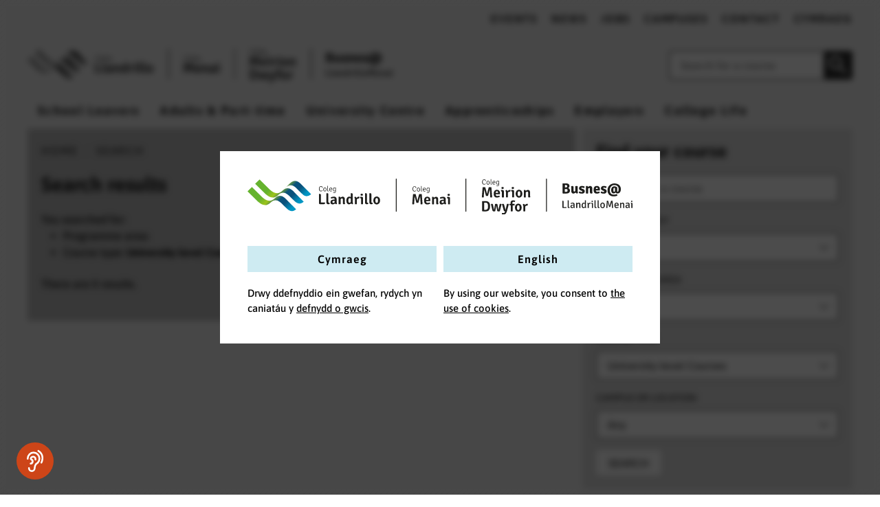

--- FILE ---
content_type: text/html; charset=UTF-8
request_url: https://www.gllm.ac.uk/search?courseType=degrees-higher-education&programmeArea=health-social-care-and-childcare
body_size: 21939
content:
        <!doctype html><html
lang="en-GB"
class="preload
GLLM
search
search		"
data-base-url="https://www.gllm.ac.uk/"
><head><style>:root{--accentColour:135,195,255;--lighter:.6}.text-color-white{color:#fff !important}.accentText{color:#000 !important}.accentBg{background-color:rgb(var(--accentColour)) !important;border-color:rgb(var(--accentColour)) !important}.accentSvg{fill:rgb(var(--accentColour)) !important}.accentLighterText{color:rgba(0,0,0,var(--lighter)) !important}.accentLighterBg{background-color:rgba(var(--accentColour),var(--lighter)) !important;border-color:rgba(var(--accentColour),var(--lighter)) !important}.accentLighterSvg{fill:rgba(var(--accentColour),var(--lighter)) !important}a.accentText:hover,a.accentText:focus{text-decoration:underline}a.accentInteract:hover,a.accentInteract:focus{color:rgb(var(--du)) !important;font-weight:700;text-decoration:underline}.specialMenu{background:rgba(222,228,114,0);animation:pulsate 2s 2;-webkit-animation:pulsate 2s 2}@keyframes pulsate{0%{background:rgba(222,228,114,0)}50%{background:rgba(222,228,114,.75)}100%{background:rgba(222,228,114,0)}}.adminMenu{background:rgba(0,0,0,.4);position:fixed;bottom:0;left:50%;transform:translate(-50%,-50%);border-radius:50%;padding:5px 12px;border:solid #fff 2px;font-size:2rem;color:#fff !important;z-index:1000 !important}.adminMenu:hover{background:rgba(0,0,0,.9);border:solid rgb(var(--accentColour)) 2px;color:rgb(var(--accentColour)) !important}@media screen and (max-width:600px){.logo-on-mobile{display:block !important}.logo-on-mobile{margin-bottom:2rem}}@media screen and (min-width:601px){.logo-on-mobile{display:none !important}}.secondLevel{z-index:999 !important}</style><meta
charset="utf-8" /><meta
name="viewport"
content="width=device-width,initial-scale=1"><link
rel="preload" as="font" crossorigin="anonymous" type="font/woff2" href="/assets/fonts/CooperHewitt-Medium.woff2" /><link
rel="preload" as="font" crossorigin="anonymous" type="font/woff"  href="/assets/fonts/CooperHewitt-Medium.woff" /><link
class="js-lang-alts"
rel="alternate"
hreflang="cy-GB"
href="https://www.gllm.ac.uk/cy/search?courseType=degrees-higher-education&amp;programmeArea=health-social-care-and-childcare"
data-local-name="Cymraeg"
data-lang-code="cy-GB"
/><link
class="js-lang-alts"
rel="alternate"
hreflang="x-default"
href="https://www.gllm.ac.uk/search?courseType=degrees-higher-education&amp;programmeArea=health-social-care-and-childcare"
data-local-name="English"
data-lang-code="en-GB"
/>
 <script>document.getElementsByTagName('html')[0].classList.add('js');if(window.innerWidth<1024){document.getElementsByTagName('html')[0].classList.add('mobile-nav');}
var readyStateCheckInterval=setInterval(function(){if(document.readyState==="complete"){clearInterval(readyStateCheckInterval);document.getElementsByTagName('html')[0].classList.add('load-complete');}},100);var isIE11=!!(navigator.userAgent.match(/Trident/)&&navigator.userAgent.match(/rv[ :]11/));if(isIE11){document.querySelector('html').classList.add('ie11');}</script> <script src="/assets/javascript/new/navigation-min.js" defer></script> <script src="/assets/javascript/new/toggles-min.js" defer></script> <script src="/assets/javascript/picturefill.min.js" async></script><link
rel="stylesheet" media="screen" href="/assets/css/screen.min.css" /><link
rel="stylesheet" media="print" href="/assets/css/print.css" defer><link
rel="apple-touch-icon" sizes="180x180" href="/assets/images/apple-touch-icon.png"><link
rel="icon" type="image/png" sizes="32x32" href="/assets/images/favicon-32x32.png"><link
rel="icon" type="image/png" sizes="16x16" href="/assets/images/favicon-16x16.png"><link
rel="manifest" href="/site.webmanifest"><link
rel="mask-icon" href="/safari-pinned-tab.svg" color="#5bbad5"><meta
name="msapplication-TileColor" content="#da532c"><meta
name="theme-color" content="#ffffff">
 <script src="/assets/javascript/lazysizes.min.js" async></script> <meta
name="google-site-verification" content="rfAfz1_stER69gVSMoS4r0KEyGLKJsBPwM3CDl06rBg" /><title>Course search results | Grŵp Llandrillo Menai</title>
<style>				@media (min-width: 1024px) {
					.multi-column-list {
						column-count: 2;
						/*column-gap: 1px;*/
						list-style-type: none;
						padding: 0;
						width:200% !important;
					}

					.multi-column-list li {
						break-inside: avoid;
					}
					.multi-column-list li a {
						padding: 0.4em 15px 0.4em 0 !important;
					}	
				}
				</style>
<style>        @media only screen and (max-width: 679px) {
            .logo-on-mobile{
                display: flex !important;
                justify-content: center !important;
                align-items: center !important;
                margin-bottom:5%;
            }
                            .logo-on-mobile svg {max-height:45px !important;}
                    }
    </style></head><body
lang="en-GB"
data-instant-intensity="viewport-all" 	> <script src="/assets/javascript/new/language-splash-min.js" async></script> <a
href="#main" class="skipLink">Skip navigation and jump to content</a><header
class="section site_context"><div
class="container dc_constrain-centre"><div
class="row1"><div
class="sm outline"></div><div
class="nav_main"><ul
class="siteNavUl"><li
>
<a
href="https://www.gllm.ac.uk/events" class="accentInteract">
Events
</a></li><li
>
<a
href="https://www.gllm.ac.uk/news" class="accentInteract">
News
</a></li><li
>
<a
href="https://www.gllm.ac.uk/jobs" class="accentInteract">
Jobs
</a></li><li
>
<a
href="https://www.gllm.ac.uk/locations" class="accentInteract">
Campuses
</a></li><li
>
<a
href="https://www.gllm.ac.uk/contact-us" class="accentInteract">
Contact
</a></li><li
class="language-switcher">
<a
href="https://www.gllm.ac.uk/cy/search?courseType=degrees-higher-education&amp;programmeArea=health-social-care-and-childcare" lang="cy-GB">
Cymraeg
</a></li></ul></div></div><div
class="row2"><div
class="schoolsLogos2" ><div
class="wrapper">
<a
href="https://www.gllm.ac.uk/" aria-label="Return to homepage.">
<svg
title="Coleg Llandrillo, Coleg Menai, Coleg Meirion-Dwyfor and Busnes@LlandrilloMenai logos" xmlns="http://www.w3.org/2000/svg" xmlns:xlink="http://www.w3.org/1999/xlink" viewBox="0 0 680.47 64.09"><title
id="gllm-four-logos">Coleg Llandrillo, Coleg Menai, Coleg Meirion-Dwyfor and Busnes@LlandrilloMenai logos</title><desc>Coleg Llandrillo, Coleg Menai, Coleg Meirion-Dwyfor and Busnes@LlandrilloMenai logos</desc><defs><linearGradient
id="New_Gradient_Swatch_42" x1="13.61" y1="9.47" x2="67.84" y2="63.22" gradientUnits="userSpaceOnUse"><stop
offset=".32" stop-color="#65b32e"/><stop
offset=".49" stop-color="#9dc41a"/><stop
offset=".66" stop-color="#0b527b"/><stop
offset=".8" stop-color="#0b527b"/><stop
offset="1" stop-color="#0095c3"/></linearGradient><linearGradient
id="New_Gradient_Swatch_42-2" x1="27" y1="-4.04" x2="81.23" y2="49.71" xlink:href="#New_Gradient_Swatch_42"/><linearGradient
id="New_Gradient_Swatch_42-3" x1="44.98" y1="-22.18" x2="99.21" y2="31.56" xlink:href="#New_Gradient_Swatch_42"/><style>.cls-1{fill:#1d1d1b}</style></defs><g
id="Layer_2" data-name="Layer 2"><g
id="Layer_1-2" data-name="Layer 1"><path
class="cls-1" d="M137.13 42.55a9 9 0 01-.13 1.35 2 2 0 01-2.3 1.71h-6.4a2 2 0 01-2.06-2.11V27.55l.19-.18h1.32c1.4 0 2.06.69 2.06 2.27v13c.84-.08 1.67-.11 2.4-.11zM144.82 43a4.85 4.85 0 01.29 1.66 3.64 3.64 0 01-.08.77 19.23 19.23 0 01-2.56.24c-2.06 0-3-1-3-3.23V26.31l.18-.19H141c1.39 0 1.87.61 1.87 2.15v13.54c0 .79.32 1.22 1.11 1.22zM154.09 42.16v-2.3c-.66 0-1.37-.08-1.9-.08a1.83 1.83 0 00-2.06 2 1.44 1.44 0 001.48 1.56 3.69 3.69 0 002.48-1.16m3 3.61a3.14 3.14 0 01-2.51-1.5 5.46 5.46 0 01-3.91 1.66 3.84 3.84 0 01-4-4c0-3.09 2.38-4.46 5.15-4.46.61 0 1.43 0 2.22.08v-.72c0-1.37-.66-2-2-2a13.4 13.4 0 00-4 .92 4.59 4.59 0 01-.9-2.45 16.86 16.86 0 015.86-1.17c2.43 0 4.51 1.29 4.51 4.46V42a2.29 2.29 0 00.74 2 3.71 3.71 0 01-1.16 1.79M172 42.5a4.62 4.62 0 00.5 2.5 3.51 3.51 0 01-2.16.74c-1.38 0-1.85-.74-1.85-2.14v-6.14c0-1.48-.29-2.15-1.38-2.15a4 4 0 00-2.61 1.27v9a11 11 0 01-1.72.13 11.22 11.22 0 01-1.71-.13V32.49l.16-.19h1.32a1.75 1.75 0 011.84 1.59 6.15 6.15 0 014-1.67c2.42 0 3.59 1.91 3.59 4.52zM182.54 41.79v-6.18a4.2 4.2 0 00-2.13-.77c-1.38 0-2.22 1.53-2.22 4.33s.89 3.94 2 3.94a3 3 0 002.37-1.32m-2.69-9.59a6.07 6.07 0 012.69.71v-6.6l.19-.18h1.32c1.4 0 1.87.6 1.87 2.14v13.52a2.83 2.83 0 00.74 2.19 3.46 3.46 0 01-1.13 1.79 2.94 2.94 0 01-2.48-1.55 5 5 0 01-3.73 1.71c-3.11 0-4.65-2.77-4.65-6.76 0-4.62 2.46-7 5.18-7M190 32.25a3.47 3.47 0 012.93 2.38 3.48 3.48 0 013.35-2.35 5.72 5.72 0 011.58.18 7 7 0 01-.84 3.23 4.69 4.69 0 00-1.21-.19 2.81 2.81 0 00-2.49 1.64v8.42a11.23 11.23 0 01-1.74.13 11.67 11.67 0 01-1.72-.13v-8.79a3.58 3.58 0 00-1-2.72 3.51 3.51 0 011.11-1.8M200.17 27.37a4 4 0 011.72-.34 3.9 3.9 0 011.72.34 3.7 3.7 0 01.26 1.37 3.59 3.59 0 01-.26 1.37 3.88 3.88 0 01-1.72.37 3.81 3.81 0 01-1.72-.37 3.74 3.74 0 010-2.74m4 18.19a11.06 11.06 0 01-1.72.13 11.63 11.63 0 01-1.74-.13v-9.19c0-.89-.29-1.45-1.19-1.45h-.34a4.27 4.27 0 01-.16-1.19 4.8 4.8 0 01.16-1.24c.74-.08 1.5-.13 2-.13h.45a2.47 2.47 0 012.54 2.77zM213 43a4.85 4.85 0 01.29 1.66 3.64 3.64 0 01-.08.77 19.23 19.23 0 01-2.56.24c-2.06 0-3-1-3-3.23V26.31l.19-.19h1.32c1.4 0 1.87.61 1.87 2.15v13.54c0 .79.32 1.22 1.11 1.22zM220.77 43a4.63 4.63 0 01.3 1.66 3.64 3.64 0 01-.08.77 19.39 19.39 0 01-2.56.24c-2.07 0-3-1-3-3.23V26.31l.18-.19H217c1.4 0 1.88.61 1.88 2.15v13.54c0 .79.32 1.22 1.11 1.22zM228.36 43.32c1.92 0 2.35-2 2.35-4.31s-.43-4.33-2.35-4.33S226 36.69 226 39s.42 4.31 2.38 4.31m4 1.11a6.15 6.15 0 01-8.05 0 7.14 7.14 0 01-1.89-5.42 7.2 7.2 0 011.88-5.44 6.25 6.25 0 018.05 0 7.2 7.2 0 011.88 5.44 7.14 7.14 0 01-1.88 5.42M129.74 14.26c-1.54 0-2.4 1.33-2.4 3.86 0 2.36.9 3.74 2.38 3.74a3.66 3.66 0 002.42-1 1.34 1.34 0 01.55.66 4.38 4.38 0 01-3.11 1.27c-2.39 0-3.31-2.25-3.31-4.63 0-3.25 1.6-4.71 3.47-4.71a2.79 2.79 0 013.07 2.49.51.51 0 01-.57.59 1.16 1.16 0 01-.44-.07 2 2 0 00-2.06-2.16M136.77 22c1.3 0 1.73-1.32 1.73-2.62s-.43-2.65-1.73-2.65-1.77 1.33-1.77 2.63.42 2.62 1.74 2.62m1.8.07a2.7 2.7 0 01-3.63 0 3.7 3.7 0 01-.92-2.69 3.71 3.71 0 01.92-2.7 2.67 2.67 0 013.63 0 3.67 3.67 0 01.93 2.7 3.66 3.66 0 01-.93 2.69M143.33 21.84a1.2 1.2 0 01.09.53 1.15 1.15 0 010 .19 7.46 7.46 0 01-1 .08 1 1 0 01-1.12-1.1V13l.07-.07h.36c.45 0 .53.22.53.66v7.72c0 .38.17.57.49.57zM145.51 18.89h3.17v-.17c0-1.1-.44-2-1.56-2s-1.54.89-1.61 2.19m0 .76c0 1.32.48 2.24 1.7 2.24a4 4 0 001.92-.55 1.23 1.23 0 01.36.67 4.44 4.44 0 01-2.41.74c-2 0-2.6-1.6-2.6-3.41s1-3.39 2.64-3.39a2.53 2.53 0 012.55 2.82 5.14 5.14 0 01-.06.88zM155.27 17.45a2.53 2.53 0 00-1.57-.66c-.84 0-1.6.75-1.6 2.58s.64 2.48 1.4 2.48a2.33 2.33 0 001.77-1v-3.4zm-1.7-1.5a2.7 2.7 0 011.86.71 1.16 1.16 0 01.7-.65 1 1 0 01.43.52 2 2 0 00-.36 1.41v4.15a3.86 3.86 0 01-.6 2.57 2.58 2.58 0 01-2 .83 5.66 5.66 0 01-2.2-.49 1.43 1.43 0 01.28-.76 4.61 4.61 0 001.81.42c1.55 0 1.78-1 1.78-2.11v-.76a2.72 2.72 0 01-1.91.86c-1.48 0-2.25-1.32-2.25-3.32 0-2.39 1.31-3.42 2.46-3.42"/><path
d="M48.06 35.35c-9.63 9.6-20.4-.46-23.1-3.16L7.77 14.92 0 22.67l17.2 17.26c2.69 2.7 13.45 12.76 23.09 3.16s17.06-1.73 20.45 1.66S68.51 52.56 71.06 55c7.27 6.87 14.8-.56 14.8-.56s-14-14-17.35-17.43-10.81-11.27-20.45-1.66z" fill="url(#New_Gradient_Swatch_42)"/><path
d="M61.54 21.91c-9.63 9.61-20.4-.46-23.09-3.16L21.25 1.49l-7.77 7.74L30.67 26.5c2.7 2.7 13.46 12.76 23.1 3.16s17-1.74 20.44 1.65S82 39.12 84.54 41.54c7.27 6.87 14.8-.55 14.8-.55S85.37 27 82 23.56s-10.83-11.25-20.46-1.65z" fill="url(#New_Gradient_Swatch_42-2)"/><path
d="M74.68 8.7l-7.78 7.74c9.64-9.61 17.1-1.74 20.45 1.65s7.78 7.82 10.33 10.24c7.27 6.87 14.8-.56 14.8-.56L95.13 10.34C91.74 7 84.31-.91 74.68 8.7z" fill="url(#New_Gradient_Swatch_42-3)"/><path
class="cls-1" d="M415.63 15.46a16.13 16.13 0 012.38-.18 13.94 13.94 0 012.24.18l2 7.31c.19.74.84 3.46 1 4.51h.18c.16-1.05.82-3.77 1-4.51l2-7.31a14.58 14.58 0 012.24-.18 16.39 16.39 0 012.4.18l1.4 17.94a7.39 7.39 0 01-1.79.19 9.71 9.71 0 01-1.56-.11l-.5-8.47c-.11-1.63-.21-4.06-.21-5.72h-.19l-3.09 11.48a14 14 0 01-1.81.13 14.26 14.26 0 01-1.8-.13l-3.09-11.48h-.18c0 1.66-.11 4.09-.21 5.72l-.51 8.47a9.88 9.88 0 01-1.58.11 7.39 7.39 0 01-1.77-.19zM438.68 25.59h4.38v-.31c0-1.53-.61-2.8-2.16-2.8s-2.11 1.11-2.22 3.11m0 2.43c.1 1.79.68 3.11 2.69 3.11a8.67 8.67 0 003.56-.89 4.05 4.05 0 011 2.08 9 9 0 01-5.07 1.51c-4.43 0-5.67-3.33-5.67-6.86 0-4 1.76-7 5.7-7 3.45 0 5.38 2.43 5.38 5.59A8.57 8.57 0 01446 28zM449.13 15.28a4.17 4.17 0 011.72-.35 3.92 3.92 0 011.71.35 3.49 3.49 0 01.27 1.37 3.42 3.42 0 01-.27 1.37 3.9 3.9 0 01-1.71.37 4 4 0 01-1.72-.37 3.74 3.74 0 010-2.74m4 18.18a11.06 11.06 0 01-1.72.13 11.53 11.53 0 01-1.74-.13v-9.19c0-.89-.29-1.45-1.18-1.45h-.35a4.6 4.6 0 01-.16-1.18 5.21 5.21 0 01.16-1.24c.74-.08 1.5-.14 2-.14h.45a2.47 2.47 0 012.53 2.74zM457.05 20.16a3.45 3.45 0 012.95 2.37 3.49 3.49 0 013.35-2.34 5.68 5.68 0 011.58.18 7 7 0 01-.84 3.22 4.69 4.69 0 00-1.21-.19 2.79 2.79 0 00-2.5 1.6v8.42a11.57 11.57 0 01-3.46 0v-8.75a3.54 3.54 0 00-1-2.72 3.62 3.62 0 011.11-1.79M467.27 15.28a4.12 4.12 0 011.71-.35 4 4 0 011.72.35 3.66 3.66 0 01.26 1.37 3.59 3.59 0 01-.26 1.35 4.16 4.16 0 01-3.43 0 3.74 3.74 0 010-2.74m4 18.18a10.92 10.92 0 01-1.71.13 11.53 11.53 0 01-1.74-.13v-9.17c0-.89-.29-1.45-1.19-1.45h-.34a4.2 4.2 0 01-.16-1.18 4.74 4.74 0 01.16-1.24c.74-.08 1.5-.14 2-.14h.45a2.47 2.47 0 012.51 2.74zM479.91 31.21c1.93 0 2.35-2 2.35-4.3s-.42-4.32-2.35-4.32-2.37 2-2.37 4.32.42 4.3 2.37 4.3m4 1.11a6.11 6.11 0 01-8 0 7.12 7.12 0 01-1.91-5.41 7.18 7.18 0 011.88-5.43 6.2 6.2 0 018 0 7.18 7.18 0 011.88 5.43 7.12 7.12 0 01-1.88 5.41M499.47 30.4a4.5 4.5 0 00.56 2.5 3.54 3.54 0 01-2.17.74c-1.37 0-1.84-.74-1.84-2.14v-6.14c0-1.48-.3-2.14-1.38-2.14a3.9 3.9 0 00-2.64 1.27v9a11.06 11.06 0 01-1.72.13 11.32 11.32 0 01-1.71-.13V20.4l.16-.19h1.32a1.76 1.76 0 011.85 1.58 6.12 6.12 0 013.95-1.66c2.43 0 3.59 1.9 3.59 4.51zM421.15 43h-2.88v12.68h2.88c3.45 0 4-3.45 4-6.36s-.5-6.33-4-6.33m4.72 14.17a8.31 8.31 0 01-4.72 1.32c-2.22 0-3.93-.05-6.23-.11l-.18-.15V40.43l.18-.16c2.27-.08 4-.11 6.23-.11a8.31 8.31 0 014.72 1.32c2.43 2 2.88 4.75 2.88 7.81s-.43 5.89-2.88 7.84M430.26 45.41a5.2 5.2 0 011.95-.42c1 0 1.45.5 1.64 1.45l1 4.86c.34 1.66.63 3.29.77 4.24.05.19.08.22.21.22l1.82-10.45a13.57 13.57 0 012-.16 13.09 13.09 0 012 .16l1.82 10.23c0 .19.05.22.21.22.24-1.38.5-2.88.82-4.46l1.32-6.07a5.37 5.37 0 011.37-.16 4.66 4.66 0 011.8.29l.1.21L446 58.31a18.83 18.83 0 01-2.56.14c-1.32 0-2-.21-2.25-1.67l-.58-3.24c-.23-1.35-.58-3.35-.84-5.23h-.16c-.26 1.85-.63 3.86-.87 5.2l-.9 4.8a20.55 20.55 0 01-2.66.14c-1.24 0-1.93-.29-2.27-1.72zM458.61 57.94c-1.06 3.78-2.38 6.15-6.2 6.15a10.1 10.1 0 01-2.88-.5 3.9 3.9 0 01.71-2.45 8 8 0 002.19.37c1.53 0 2.35-1 2.85-2.7l.11-.34c-1.27 0-2.08-.39-2.4-1.53l-3.27-11.45a5.39 5.39 0 012.11-.5c.84 0 1.39.34 1.71 1.5l1.51 5.57c.29 1 .57 2.72.76 3.67 0 .16.11.18.24.18l2.58-10.68a5.78 5.78 0 011.4-.16 5.42 5.42 0 011.82.26l.13.21zM465.29 47.66h-2.27a6.82 6.82 0 01-.13-1.26 6.32 6.32 0 01.11-1.2h2.11a17.86 17.86 0 01-.16-2.06 4.18 4.18 0 014.36-4.38 11.65 11.65 0 013.71.68 3.65 3.65 0 01-.76 2.3 8.85 8.85 0 00-2.16-.37c-1.16 0-1.85.69-1.85 2a11.94 11.94 0 00.16 1.84H472a6.32 6.32 0 01.13 1.22 6.82 6.82 0 01-.13 1.26h-3.35v10.62a11.86 11.86 0 01-1.72.14 11.62 11.62 0 01-1.66-.14zM478.65 56.07c1.92 0 2.34-2 2.34-4.3s-.42-4.32-2.34-4.32-2.38 2-2.38 4.32.42 4.3 2.38 4.3m4 1.11a6.14 6.14 0 01-8 0 7.13 7.13 0 01-1.88-5.41 7.2 7.2 0 011.88-5.44 6.23 6.23 0 018 0 7.2 7.2 0 011.88 5.44 7.13 7.13 0 01-1.88 5.41M487.68 45a3.43 3.43 0 012.92 2.37A3.51 3.51 0 01494 45a5.7 5.7 0 011.58.19 7 7 0 01-.84 3.22 4.7 4.7 0 00-1.22-.19A2.8 2.8 0 00491 49.9v8.41a11.25 11.25 0 01-1.74.14 11.52 11.52 0 01-1.72-.14v-8.78a3.58 3.58 0 00-1-2.72 3.44 3.44 0 011.14-1.81M418.2 2.18c-1.53 0-2.4 1.33-2.4 3.86 0 2.36.91 3.74 2.39 3.74a3.73 3.73 0 002.41-1 1.32 1.32 0 01.55.65 4.38 4.38 0 01-3.15 1.23c-2.38 0-3.31-2.24-3.31-4.62 0-3.25 1.61-4.71 3.47-4.71a2.79 2.79 0 013.07 2.49.51.51 0 01-.57.59 1.19 1.19 0 01-.44-.07 2 2 0 00-2.06-2.16M425.22 9.9c1.31 0 1.73-1.32 1.73-2.63s-.42-2.64-1.73-2.64-1.73 1.37-1.73 2.64.41 2.63 1.73 2.63m1.78.1a2.73 2.73 0 01-3.63 0 3.71 3.71 0 01-.92-2.7 3.7 3.7 0 01.92-2.69 2.67 2.67 0 013.63 0 3.7 3.7 0 011 2.66 3.71 3.71 0 01-1 2.73M431.78 9.75a1.19 1.19 0 01.1.53.65.65 0 010 .2 7.77 7.77 0 01-1 .08 1 1 0 01-1.12-1.1V.89l.08-.08h.35c.45 0 .53.22.53.66v7.71c0 .39.17.57.49.57zM434 6.81h3.17v-.17c0-1.1-.44-2-1.56-2S434 5.5 434 6.81m0 .75c0 1.32.47 2.25 1.7 2.25a4 4 0 001.92-.56 1.18 1.18 0 01.35.67 4.4 4.4 0 01-2.4.74c-2 0-2.6-1.59-2.6-3.4s.95-3.39 2.64-3.39a2.53 2.53 0 012.55 2.82 4.94 4.94 0 01-.07.87zM443.71 5.37a2.53 2.53 0 00-1.57-.66c-.84 0-1.59.76-1.59 2.58s.63 2.48 1.39 2.48a2.36 2.36 0 001.77-1v-3.4zM442 3.87a2.66 2.66 0 011.86.71 1.19 1.19 0 01.7-.65 1.05 1.05 0 01.44.52 1.93 1.93 0 00-.37 1.41V10a3.9 3.9 0 01-.6 2.58 2.61 2.61 0 01-2 .83 5.76 5.76 0 01-2.17-.45 1.43 1.43 0 01.27-.77 4.65 4.65 0 001.81.42c1.55 0 1.78-1 1.78-2.1v-.77a2.73 2.73 0 01-1.91.87c-1.48 0-2.24-1.32-2.24-3.32 0-2.4 1.3-3.42 2.45-3.42M292.57 27.75a16 16 0 012.37-.19 13.92 13.92 0 012.24.19l2 7.31c.18.74.84 3.45 1 4.51h.18c.16-1.06.82-3.77 1-4.51l2-7.31a14.8 14.8 0 012.24-.19 16.49 16.49 0 012.4.19l1.4 17.94a7.87 7.87 0 01-1.79.18 9.82 9.82 0 01-1.56-.1l-.5-8.47c-.11-1.63-.21-4.06-.21-5.72h-.19l-3.08 11.47a12.67 12.67 0 01-3.62 0l-3.08-11.47h-.18c0 1.66-.11 4.09-.22 5.72l-.5 8.47a10.08 10.08 0 01-1.58.1 7.81 7.81 0 01-1.77-.18zM315.61 37.88H320v-.32c0-1.53-.61-2.8-2.16-2.8s-2.11 1.12-2.22 3.12m0 2.43c.1 1.79.68 3.11 2.69 3.11a8.83 8.83 0 003.56-.89 4 4 0 011 2.08 9 9 0 01-5.07 1.5c-4.43 0-5.67-3.32-5.67-6.86 0-4 1.77-7 5.7-7 3.46 0 5.38 2.42 5.38 5.59a8.57 8.57 0 01-.29 2.43zM337 42.68a4.62 4.62 0 00.55 2.51 3.51 3.51 0 01-2.16.74c-1.37 0-1.85-.74-1.85-2.14v-6.15c0-1.48-.29-2.13-1.37-2.13a3.93 3.93 0 00-2.61 1.26v9a11 11 0 01-1.72.13 11.22 11.22 0 01-1.71-.13V32.68l.16-.18h1.32a1.76 1.76 0 011.85 1.58 6.07 6.07 0 013.95-1.66c2.43 0 3.59 1.9 3.59 4.51zM347 42.34V40c-.66 0-1.37-.08-1.9-.08a1.83 1.83 0 00-2.05 2 1.44 1.44 0 001.47 1.56 3.65 3.65 0 002.48-1.14m3 3.66a3.14 3.14 0 01-2.51-1.5 5.44 5.44 0 01-3.9 1.66 3.84 3.84 0 01-4-4c0-3.08 2.38-4.45 5.15-4.45.6 0 1.42 0 2.21.07v-.71c0-1.37-.66-2-1.95-2a13.48 13.48 0 00-4 .92 4.5 4.5 0 01-.89-2.45 16.71 16.71 0 015.77-1.19c2.43 0 4.52 1.29 4.52 4.46v5.41a2.26 2.26 0 00.73 1.95A3.64 3.64 0 01350 46M353.94 27.56a4.18 4.18 0 011.72-.34 3.93 3.93 0 011.71.34 3.56 3.56 0 01.27 1.37 3.46 3.46 0 01-.27 1.38 3.9 3.9 0 01-1.71.37 4 4 0 01-1.72-.37 3.77 3.77 0 010-2.75m4 18.18a11.06 11.06 0 01-1.72.13 11.53 11.53 0 01-1.74-.13v-9.18c0-.89-.29-1.45-1.19-1.45h-.34a4.74 4.74 0 01-.16-1.19 5.34 5.34 0 01.16-1.24c.74-.08 1.5-.13 2-.13h.44a2.47 2.47 0 012.54 2.77zM295.13 14.46c-1.53 0-2.4 1.33-2.4 3.87 0 2.35.91 3.73 2.39 3.73a3.66 3.66 0 002.41-1 1.41 1.41 0 01.56.66A4.43 4.43 0 01295 23c-2.38 0-3.31-2.24-3.31-4.62 0-3.26 1.61-4.71 3.47-4.71s3.08 1.27 3.08 2.48a.53.53 0 01-.57.6 1.45 1.45 0 01-.45-.07 2 2 0 00-2.06-2.17M302.15 22.18c1.31 0 1.74-1.32 1.74-2.62s-.43-2.64-1.74-2.64-1.72 1.35-1.72 2.64.4 2.62 1.72 2.62m1.81.07a2.7 2.7 0 01-3.63 0 3.7 3.7 0 01-.92-2.69 3.68 3.68 0 01.92-2.69 2.65 2.65 0 013.63 0 3.64 3.64 0 01.92 2.69 3.66 3.66 0 01-.92 2.69M308.71 22a1.19 1.19 0 01.1.53.58.58 0 010 .19 7.46 7.46 0 01-1 .08 1 1 0 01-1.12-1.09v-8.54l.08-.08h.36c.44 0 .52.23.52.66v7.72c0 .38.17.57.49.57zM310.89 19.1h3.17v-.18c0-1.09-.43-2-1.56-2s-1.54.89-1.61 2.2m0 .75c0 1.32.48 2.24 1.71 2.24a4 4 0 001.91-.55 1.15 1.15 0 01.35.67 4.4 4.4 0 01-2.4.74c-2 0-2.6-1.6-2.6-3.41s.95-3.38 2.64-3.38a2.53 2.53 0 012.55 2.82 4.2 4.2 0 01-.07.87zM320.65 17.66a2.56 2.56 0 00-1.57-.66c-.85 0-1.6.75-1.6 2.57s.63 2.48 1.4 2.48a2.36 2.36 0 001.77-1v-3.39zm-1.71-1.5a2.62 2.62 0 011.86.71 1.16 1.16 0 01.7-.65 1.07 1.07 0 01.44.51 2 2 0 00-.37 1.41v4.15a3.81 3.81 0 01-.6 2.57 2.54 2.54 0 01-2 .83 5.81 5.81 0 01-2.18-.45 1.4 1.4 0 01.28-.76 4.79 4.79 0 001.81.42c1.54 0 1.78-1 1.78-2.11V22a2.77 2.77 0 01-1.92.86c-1.48 0-2.24-1.31-2.24-3.32 0-2.39 1.3-3.41 2.45-3.41M262.88 59.12a.74.74 0 01-.74-.74V.74a.74.74 0 011.48 0v57.64a.74.74 0 01-.74.74M386 59.12a.74.74 0 01-.73-.74V.74a.74.74 0 111.47 0v57.64a.74.74 0 01-.74.74M528.41 59.12a.74.74 0 01-.74-.74V.74a.74.74 0 011.48 0v57.64a.74.74 0 01-.74.74M560.1 8.53h2.93a10.54 10.54 0 012.47.28 5.44 5.44 0 011.92.86 4 4 0 011.25 1.48 4.8 4.8 0 01.44 2.12 3.73 3.73 0 01-.66 2.14 4.06 4.06 0 01-1.65 1.42 4.11 4.11 0 011.22.65 4.94 4.94 0 011 1 5 5 0 01.67 1.33 4.46 4.46 0 01.25 1.5 5.69 5.69 0 01-.45 2.37 4.2 4.2 0 01-1.32 1.63 5.83 5.83 0 01-2.06.94 10.75 10.75 0 01-2.7.32h-3.1c-1.07 0-2.16 0-3.29-.08l-.18-.18V8.79l.18-.18c1.04-.04 2.07-.06 3.08-.08zm2.69 7.1a2.89 2.89 0 001.09-.18 1.86 1.86 0 00.71-.48 1.79 1.79 0 00.36-.68 2.86 2.86 0 00.1-.77 2.66 2.66 0 00-.1-.75 1.67 1.67 0 00-.36-.65 2.05 2.05 0 00-.69-.47 2.83 2.83 0 00-1.08-.18H561v4.19zm-1.85 8h2.2a3.07 3.07 0 001.31-.24 2.14 2.14 0 00.8-.59 2.36 2.36 0 00.4-.81 3.24 3.24 0 00.12-.86 3.37 3.37 0 00-.12-.87 2.13 2.13 0 00-.43-.83 2.23 2.23 0 00-.82-.61 3 3 0 00-1.29-.24h-2.16zM572.21 15.28a3.12 3.12 0 00-.5-1.18 3.78 3.78 0 011.11-.62 4.09 4.09 0 011.41-.24 2 2 0 011.72.63 3.21 3.21 0 01.47 1.89v5.51a3 3 0 00.22 1.33.92.92 0 00.9.41 2.59 2.59 0 00.88-.19 3.13 3.13 0 001-.69v-8.68a6.76 6.76 0 011-.12h2.06a6.91 6.91 0 011 .12v9.25a3.27 3.27 0 00.19 1.15 1.61 1.61 0 00.53.75 4.12 4.12 0 01-.49 1.13 2.93 2.93 0 01-.75.9 3.83 3.83 0 01-1.86-.53 3.49 3.49 0 01-1.21-1.29 10.43 10.43 0 01-1.8 1.3 4.32 4.32 0 01-2.15.54 3.51 3.51 0 01-1.56-.33 3.25 3.25 0 01-1.15-1 4.36 4.36 0 01-.7-1.47 6.75 6.75 0 01-.23-1.85v-5.3a7.88 7.88 0 00-.09-1.42zM585.74 24.82a4.4 4.4 0 01.25-.75 6 6 0 01.35-.72 2.84 2.84 0 01.43-.57 13.91 13.91 0 001.84.77 5.94 5.94 0 001.77.32 1.93 1.93 0 001.13-.26.77.77 0 00.38-.65 1 1 0 00-.27-.66 2.1 2.1 0 00-.93-.51l-1.43-.54a11.44 11.44 0 01-1.27-.6 4.67 4.67 0 01-1-.81 3.49 3.49 0 01-.69-1.09 3.88 3.88 0 01-.25-1.4 3.91 3.91 0 011.37-3.14 5.52 5.52 0 013.68-1.15 9.14 9.14 0 011.23.09c.45.06.88.14 1.32.24s.84.22 1.22.35a9.17 9.17 0 011 .41 3 3 0 01-.05.78 4.55 4.55 0 01-.23.8 4.19 4.19 0 01-.38.73 2 2 0 01-.46.52c-.55-.24-1.14-.47-1.76-.67a5.89 5.89 0 00-1.88-.32 1.17 1.17 0 00-.79.24.74.74 0 00-.27.6c0 .41.33.74 1 1l1.61.58a6.26 6.26 0 012.47 1.52 3.6 3.6 0 011 2.66 4 4 0 01-.38 1.77 3.82 3.82 0 01-1.07 1.33 5.13 5.13 0 01-1.65.84 7.23 7.23 0 01-2.16.3 10.85 10.85 0 01-2.89-.38 10.33 10.33 0 01-2.28-.89 3.08 3.08 0 01.04-.74zM609.52 24.59a2.73 2.73 0 00.5 1.15 3.52 3.52 0 01-1.11.64 3.89 3.89 0 01-1.42.25 2 2 0 01-1.71-.64 3.09 3.09 0 01-.47-1.88v-5.54a2.84 2.84 0 00-.22-1.3.93.93 0 00-.9-.42 2.41 2.41 0 00-.9.21 3.49 3.49 0 00-1 .68v8.68c-.3 0-.62.09-1 .12s-.71 0-1 0h-1c-.3 0-.69-.07-1-.12v-13l.18-.19h1.54a2.15 2.15 0 011.35.41 2.43 2.43 0 01.78 1.15 7.83 7.83 0 011.65-1.14 4.38 4.38 0 012-.47 3.38 3.38 0 011.56.34 3.19 3.19 0 011.14 1 4.37 4.37 0 01.71 1.47 7.18 7.18 0 01.23 1.86v5.33a7.14 7.14 0 00.09 1.41zM616 22.22a2.23 2.23 0 00.38.79 1.71 1.71 0 00.69.52 2.64 2.64 0 001.08.19 6.28 6.28 0 001.73-.24 16.77 16.77 0 001.65-.54 3.14 3.14 0 01.72 1.11 5.24 5.24 0 01.35 1.28 7.61 7.61 0 01-2.35 1.09 10 10 0 01-2.75.39 6.2 6.2 0 01-2.83-.57 4.61 4.61 0 01-1.78-1.54 6.13 6.13 0 01-.93-2.17 12.07 12.07 0 01-.26-2.51 11 11 0 01.33-2.75 6.18 6.18 0 011-2.21 4.72 4.72 0 011.8-1.47 6.06 6.06 0 012.67-.53 6 6 0 012.29.41 4.76 4.76 0 011.7 1.16 5 5 0 011 1.75 6.3 6.3 0 01.37 2.19 11.72 11.72 0 01-.07 1.44 6.17 6.17 0 01-.27 1.24h-6.79a5.75 5.75 0 00.27.97zm.25-5.67a4.19 4.19 0 00-.46 1.89h3.43v-.29a2.87 2.87 0 00-.4-1.56 1.44 1.44 0 00-1.32-.65 1.4 1.4 0 00-1.3.61zM624.41 24.82a4.4 4.4 0 01.25-.75 6 6 0 01.35-.72 2.84 2.84 0 01.43-.57 13.37 13.37 0 001.84.77 5.94 5.94 0 001.77.32 2 2 0 001.13-.26.77.77 0 00.38-.65 1 1 0 00-.27-.66 2.16 2.16 0 00-.93-.51l-1.43-.54a11.44 11.44 0 01-1.27-.6 4.45 4.45 0 01-1-.81 3.16 3.16 0 01-.69-1.09 3.88 3.88 0 01-.25-1.4 3.91 3.91 0 011.37-3.14 5.5 5.5 0 013.68-1.15 9.14 9.14 0 011.23.09q.66.09 1.32.24c.43.11.84.22 1.22.35a9.17 9.17 0 011 .41 3 3 0 010 .78 4.55 4.55 0 01-.23.8 4.19 4.19 0 01-.38.73 2 2 0 01-.46.52c-.55-.24-1.14-.47-1.76-.67a5.89 5.89 0 00-1.88-.32 1.17 1.17 0 00-.79.24.74.74 0 00-.27.6c0 .41.33.74 1 1l1.61.58a6.26 6.26 0 012.47 1.52 3.6 3.6 0 011 2.66 4 4 0 01-.38 1.77 3.82 3.82 0 01-1.07 1.33 5.13 5.13 0 01-1.65.84 7.23 7.23 0 01-2.16.3 10.92 10.92 0 01-2.9-.38 10.23 10.23 0 01-2.27-.89 3.08 3.08 0 01-.01-.74zM653.57 23.17a.66.66 0 00.63.31 1.21 1.21 0 00.69-.23 2.05 2.05 0 00.57-.81 6.66 6.66 0 00.39-1.51 16.4 16.4 0 00.14-2.31 7.87 7.87 0 00-.53-3 6 6 0 00-1.52-2.22 6.73 6.73 0 00-2.38-1.4 9.43 9.43 0 00-3.08-.48 8.08 8.08 0 00-3.35.67 7.15 7.15 0 00-2.54 1.87A8.51 8.51 0 00641 17a11 11 0 00-.59 3.67 11 11 0 00.51 3.53 6.59 6.59 0 001.44 2.49 5.9 5.9 0 002.28 1.45 8.92 8.92 0 003 .48 14.21 14.21 0 005.09-1 3.29 3.29 0 01.77 1.32 4.55 4.55 0 01.25 1.44 12 12 0 01-1.41.52c-.52.15-1.06.29-1.62.4s-1.14.21-1.72.27a14 14 0 01-1.67.11 14.52 14.52 0 01-4.44-.65 8.77 8.77 0 01-5.73-5.45 13.69 13.69 0 01-.81-5 12.75 12.75 0 01.91-4.86 11.31 11.31 0 012.52-3.72 11.59 11.59 0 013.85-2.5 12.8 12.8 0 014.85-.9 14.85 14.85 0 014.55.68 10.72 10.72 0 013.64 2 9 9 0 012.41 3.19 10.06 10.06 0 01.89 4.31 10.58 10.58 0 01-.51 3.49 7.26 7.26 0 01-1.32 2.39 5.31 5.31 0 01-1.86 1.34 5.4 5.4 0 01-2.08.44 5 5 0 01-2.1-.42 4.31 4.31 0 01-1.52-1.11A6.74 6.74 0 01649 26a4.24 4.24 0 01-1.91.47 3.82 3.82 0 01-1.86-.44 3.93 3.93 0 01-1.33-1.24 6.06 6.06 0 01-.8-1.88 9.63 9.63 0 01-.28-2.42 9.44 9.44 0 01.37-2.73 6 6 0 011.07-2.13 5 5 0 011.74-1.35 5.64 5.64 0 012.41-.5 7.47 7.47 0 011.49.16 7.72 7.72 0 011.41.43 8.07 8.07 0 011.21.62 5.4 5.4 0 01.91.74v6.43a2.14 2.14 0 00.14 1.01zm-4.73.08a3.22 3.22 0 00.81-.63V17a1.91 1.91 0 00-1.25-.44 1.25 1.25 0 00-.86.3 2 2 0 00-.53.81 4.29 4.29 0 00-.26 1.18 13.36 13.36 0 00-.07 1.46 7.32 7.32 0 00.28 2.39 1 1 0 001 .75 1.88 1.88 0 00.88-.2zM564 51.07a2.68 2.68 0 01-.05.42 1.1 1.1 0 01-.42.72 1.44 1.44 0 01-.87.23h-4.9a1.13 1.13 0 01-.84-.32 1.22 1.22 0 01-.33-.92V39.63l.13-.11h.75a1.1 1.1 0 01.88.31 1.52 1.52 0 01.25 1v10l.86-.05H564v.29zM569.37 51.44a3 3 0 010 .52 1.35 1.35 0 01-.06.41 6.57 6.57 0 01-.77.09h-.83c-1.24 0-1.86-.64-1.86-1.93v-11.8l.14-.11h.73a1 1 0 01.82.29 1.58 1.58 0 01.23 1v10.22c0 .57.24.85.73.85h.7a2.8 2.8 0 01.17.46zM578.37 52.12a1.56 1.56 0 01-.45.44 2 2 0 01-.94-.43 1.94 1.94 0 01-.56-.74 5.46 5.46 0 01-1.22.88 3.21 3.21 0 01-1.61.4 2.87 2.87 0 01-1.23-.24 2.73 2.73 0 01-.87-.64 2.85 2.85 0 01-.52-.89 3 3 0 01-.16-1 3.28 3.28 0 01.27-1.39 2.59 2.59 0 01.76-1A3.14 3.14 0 01573 47a5 5 0 011.43-.19h.86c.32 0 .63 0 .94.1v-.73a1.73 1.73 0 00-.4-1.29 1.62 1.62 0 00-1.14-.38 5.42 5.42 0 00-1.46.21c-.5.15-1 .31-1.48.5a1.52 1.52 0 01-.4-.63 2.88 2.88 0 01-.17-.78l.88-.33c.32-.1.65-.2 1-.28s.69-.14 1-.19a8.74 8.74 0 011-.06 3.17 3.17 0 012.24.76 3.06 3.06 0 01.84 2.38V50a4.3 4.3 0 00.1.94 1.32 1.32 0 00.43.67 3 3 0 01-.3.51zm-3.24-1.27a3.52 3.52 0 001.08-.85v-1.78c-.28 0-.57 0-.86-.06h-.83a1.85 1.85 0 00-1.31.43 1.51 1.51 0 00-.47 1.19 1.49 1.49 0 00.33 1 1.15 1.15 0 00.93.39 2.58 2.58 0 001.13-.32zM588.45 51.36a2.47 2.47 0 00.25.78 1.56 1.56 0 01-.53.29 1.8 1.8 0 01-.69.13.92.92 0 01-.8-.32 1.6 1.6 0 01-.23-.92v-4.77a2.93 2.93 0 00-.24-1.38 1 1 0 00-.92-.43 3 3 0 00-1.23.31 3.65 3.65 0 00-1.14.86v6.52h-1.94v-9.25l.12-.11h.73a.94.94 0 01.79.31 1.52 1.52 0 01.28.86 5.36 5.36 0 011.37-.91 3.93 3.93 0 011.62-.35 2.62 2.62 0 011.13.23 2.09 2.09 0 01.78.66 2.8 2.8 0 01.44 1 4.59 4.59 0 01.15 1.2v4.37a6.81 6.81 0 00.06.92zM590.91 45.72a4.67 4.67 0 01.82-1.52 3.38 3.38 0 011.15-.9 3.18 3.18 0 011.33-.3 3.73 3.73 0 011.11.17 6.49 6.49 0 011 .45v-4.89l.13-.11h.73a1 1 0 01.82.29 1.66 1.66 0 01.22 1v9.92a4.34 4.34 0 00.11 1 1.31 1.31 0 00.41.75 1.83 1.83 0 01-.28.56 1.81 1.81 0 01-.43.44 1.86 1.86 0 01-.92-.41 2.17 2.17 0 01-.57-.76 3.84 3.84 0 01-1.18.91 3.19 3.19 0 01-1.54.37 2.78 2.78 0 01-1.41-.35 3 3 0 01-1-1 4.88 4.88 0 01-.61-1.52 8.33 8.33 0 01-.21-1.93 6.74 6.74 0 01.32-2.17zm4.42 5.05a2.73 2.73 0 001-.9v-4.66a7.77 7.77 0 00-.9-.48 2.49 2.49 0 00-1-.19 1.59 1.59 0 00-1.34.82 4.67 4.67 0 00-.56 2.56 6.46 6.46 0 00.14 1.43 3.27 3.27 0 00.38 1 1.71 1.71 0 00.54.56 1.4 1.4 0 00.65.17 2.3 2.3 0 001.09-.31zM600.94 43.48a1.39 1.39 0 01.44-.46 2.1 2.1 0 011.08.58 2.73 2.73 0 01.63 1.09 3.19 3.19 0 01.91-1.2 2.39 2.39 0 011.55-.47 4 4 0 01.5 0l.5.09a4.75 4.75 0 01-.11.91 2.91 2.91 0 01-.36.93 1.69 1.69 0 00-.38-.07h-.39a1.78 1.78 0 00-1.24.43 3.3 3.3 0 00-.77 1v6.13h-1.94V46a2.91 2.91 0 00-.22-1.23 2.29 2.29 0 00-.47-.7 2.08 2.08 0 01.27-.59zM610.17 52.48h-1.48v-6.93a1.22 1.22 0 00-.18-.74.77.77 0 00-.65-.24h-.21c0-.12 0-.24-.06-.34a2 2 0 010-.35 2 2 0 010-.34l.06-.37.67-.06h.78a1.45 1.45 0 011.12.44 1.77 1.77 0 01.4 1.23v7.67zm-2-12.35a1.45 1.45 0 01.13-.4 1.88 1.88 0 01.46-.16 3 3 0 01.58-.07 3.15 3.15 0 01.57.07 1.42 1.42 0 01.46.16 1.18 1.18 0 01.13.4 2.39 2.39 0 010 .44 2.25 2.25 0 010 .44 1.12 1.12 0 01-.13.39 1.19 1.19 0 01-.46.18 3.07 3.07 0 01-.57.06 3 3 0 01-.59-.06 1.2 1.2 0 01-.45-.18 1.37 1.37 0 01-.13-.39 3.42 3.42 0 010-.44 3.77 3.77 0 01-.01-.44zM616.94 51.44a3 3 0 010 .52 1.35 1.35 0 01-.06.41 6.57 6.57 0 01-.77.09 8.15 8.15 0 01-.82 0c-1.24 0-1.86-.64-1.86-1.93v-11.8l.13-.11h.73a1 1 0 01.83.29 1.58 1.58 0 01.22 1v10.22c0 .57.25.85.74.85h.69a2.8 2.8 0 01.17.46zM622.26 51.44a3 3 0 010 .52 1.36 1.36 0 010 .41 6.57 6.57 0 01-.77.09h-.83c-1.24 0-1.86-.64-1.86-1.93v-11.8l.13-.11h.74a1 1 0 01.82.29 1.58 1.58 0 01.23 1v10.22c0 .57.24.85.73.85h.7a2.8 2.8 0 01.11.46zM631.35 49.93a4.12 4.12 0 01-1 1.71 4.12 4.12 0 01-5.45 0 4 4 0 01-1-1.71 7.78 7.78 0 010-4.28 4 4 0 011-1.71 4.09 4.09 0 015.45 0 4.12 4.12 0 011 1.71 8 8 0 010 4.28zm-5.72-.88a3.57 3.57 0 00.33 1.09 1.82 1.82 0 00.63.76 1.64 1.64 0 001 .29 1.72 1.72 0 001-.29 1.92 1.92 0 00.64-.76 3.87 3.87 0 00.32-1.09 7.39 7.39 0 00.1-1.26 7.48 7.48 0 00-.1-1.26 3.68 3.68 0 00-.32-1.09 2.07 2.07 0 00-.64-.76 1.65 1.65 0 00-1-.29 1.57 1.57 0 00-1 .29 2 2 0 00-.63.76 3.4 3.4 0 00-.33 1.09 8.68 8.68 0 00-.1 1.26 8.57 8.57 0 00.1 1.26zM635.57 39.53h1.22a4.59 4.59 0 01.67.07l1.79 5.88q.07.23.18.63c.08.28.15.57.23.88l.2.87c.07.28.11.48.14.6h.11a4.36 4.36 0 01.12-.6l.22-.87c.07-.31.15-.6.22-.88s.13-.48.17-.63l1.79-5.88a6.2 6.2 0 01.69-.07h1.19a6.34 6.34 0 01.75.07l1 12.81a4.56 4.56 0 01-.49.08h-.98a3.71 3.71 0 01-.45-.06l-.43-6.87V42.7v-.92h-.11l-2.57 8.71a3.73 3.73 0 01-.52.06h-1.02a3.12 3.12 0 01-.49-.06l-2.57-8.71h-.12v3.78l-.45 6.87a2.92 2.92 0 01-.44.06h-.46a4.71 4.71 0 01-.53 0l-.47-.08 1-12.81a5.49 5.49 0 01.41-.07zM650.6 49.49a2.44 2.44 0 00.37.85 1.68 1.68 0 00.66.55 2.19 2.19 0 001 .2 4.39 4.39 0 001.36-.2 7.13 7.13 0 001.25-.51 1.81 1.81 0 01.4.58 3 3 0 01.22.66 5.6 5.6 0 01-1.61.77 6.51 6.51 0 01-1.92.28 3.93 3.93 0 01-1.85-.4 3.3 3.3 0 01-1.2-1.08 4.57 4.57 0 01-.64-1.55 9.19 9.19 0 01-.18-1.84 7.47 7.47 0 01.24-1.94 4.55 4.55 0 01.74-1.55 3.5 3.5 0 011.23-1 3.71 3.71 0 011.71-.38 4 4 0 011.6.31 3.23 3.23 0 011.16.86 3.78 3.78 0 01.72 1.27 5.08 5.08 0 01.24 1.58v.77c0 .21-.05.45-.1.72h-5.52a5.31 5.31 0 00.12 1.05zm.4-4.44a4 4 0 00-.54 2h3.79v-.25a4.08 4.08 0 00-.1-.93 2.33 2.33 0 00-.33-.77 1.58 1.58 0 00-.58-.51 1.8 1.8 0 00-.87-.19 1.55 1.55 0 00-1.37.65zM666 51.36a2.24 2.24 0 00.26.78 1.72 1.72 0 01-.54.29 1.8 1.8 0 01-.69.13.92.92 0 01-.8-.32 1.6 1.6 0 01-.23-.92v-4.77a2.93 2.93 0 00-.24-1.38 1 1 0 00-.92-.43 2.93 2.93 0 00-1.22.31 3.58 3.58 0 00-1.15.86v6.52h-1.93v-9.25l.11-.11h.73a.94.94 0 01.79.31 1.52 1.52 0 01.28.86 5.36 5.36 0 011.37-.91 3.93 3.93 0 011.58-.33 2.62 2.62 0 011.13.23 2.09 2.09 0 01.78.66 2.8 2.8 0 01.44 1 4.59 4.59 0 01.15 1.2v4.37a6.81 6.81 0 00.1.9zM675.65 52.12a1.53 1.53 0 01-.44.44 2.08 2.08 0 01-1-.43 1.92 1.92 0 01-.55-.74 5.7 5.7 0 01-1.22.88 3.24 3.24 0 01-1.62.4 2.93 2.93 0 01-1.23-.24 2.8 2.8 0 01-.86-.64 2.67 2.67 0 01-.52-.89 3 3 0 01-.17-1 3.13 3.13 0 01.28-1.39 2.59 2.59 0 01.76-1 3.06 3.06 0 011.14-.57 5 5 0 011.43-.19h.85c.32 0 .64 0 1 .1v-.73a1.73 1.73 0 00-.4-1.29 1.62 1.62 0 00-1.14-.38 5.42 5.42 0 00-1.46.21c-.5.15-1 .31-1.49.5a1.62 1.62 0 01-.39-.63 2.55 2.55 0 01-.17-.78q.39-.16.87-.33c.32-.1.65-.2 1-.28s.69-.14 1-.19a8.61 8.61 0 011-.06 3.18 3.18 0 012.24.76 3.06 3.06 0 01.84 2.38V50a3.76 3.76 0 00.1.94 1.37 1.37 0 00.42.67 2.5 2.5 0 01-.27.51zm-3.24-1.27a3.55 3.55 0 001.09-.85v-1.78c-.29 0-.57 0-.86-.06h-.83a1.85 1.85 0 00-1.31.43 1.69 1.69 0 00-.14 2.17 1.14 1.14 0 00.93.39 2.54 2.54 0 001.12-.3zM680 52.48h-1.49v-6.93a1.23 1.23 0 00-.17-.74.77.77 0 00-.65-.24h-.21c0-.12 0-.24-.06-.34a2 2 0 010-.35 2 2 0 010-.34l.06-.37.67-.06H679a1.47 1.47 0 011.12.44 1.82 1.82 0 01.4 1.23v7.67zm-2-12.35a1.18 1.18 0 01.13-.4 1.74 1.74 0 01.46-.16 2.86 2.86 0 01.57-.07 3.15 3.15 0 01.58.07 1.51 1.51 0 01.46.16 1.45 1.45 0 01.13.4 3.77 3.77 0 010 .44 3.42 3.42 0 010 .44 1.37 1.37 0 01-.13.39 1.26 1.26 0 01-.46.18 3.09 3.09 0 01-.58.06 3 3 0 01-.58-.06 1.2 1.2 0 01-.45-.18 1.12 1.12 0 01-.13-.4 2.25 2.25 0 010-.44 2.39 2.39 0 010-.43z"/></g></g></svg>
</a></div></div><style>.schoolsLogos2 svg{height:var(--logo-height,50px) !important}</style><form
action="https://www.gllm.ac.uk/search" id="topSearch"><div
class="hidden"></div>
<input
type="hidden" name="ref" value="nav-menu"><fieldset><div
class="fauxFieldset">								<label>
<span>Search</span>
<input
type="text" name="keyword" placeholder="Search for a course" aria-label="Search for a course" />
</label><div
class="buttonSimple">
<input
type="image" src="/assets/images/icon-search.svg" alt="Search for a course" /></div></div></fieldset></form></div><div
class="row3" id="dynamicMajorNav"><div
class="majorNav" id="majorNav"><ul
class="topLevel"><li>
<a
href="https://www.gllm.ac.uk/school-leavers-14-18"
class="accentInteract"
>
School Leavers
</a></li><li
>
<a
href="https://www.gllm.ac.uk/course-type/adult-learners-part-time" class="accentInteract">
Adults &amp; Part-time
</a></li><li
>
<a
href="https://www.gllm.ac.uk/course-type/degrees-higher-education" class="accentInteract">
University Centre
</a></li><li>
<a
href="https://www.gllm.ac.uk/apprenticeships"
class="accentInteract"
>
Apprenticeships
</a></li><li>
<a
href="https://www.gllm.ac.uk/employers"
class="accentInteract"
>
Employers
</a></li><li>
<a
href="https://www.gllm.ac.uk/college-life"
class="accentInteract"
>
College Life
</a></li></ul></div></div></div></header><div
class="dc_constrain-centre dc_margin-bottom logo-on-mobile">
<svg
title="Coleg Llandrillo, Coleg Menai, Coleg Meirion-Dwyfor and Busnes@LlandrilloMenai logos" xmlns="http://www.w3.org/2000/svg" xmlns:xlink="http://www.w3.org/1999/xlink" viewBox="0 0 680.47 64.09"><title
id="gllm-four-logos">Coleg Llandrillo, Coleg Menai, Coleg Meirion-Dwyfor and Busnes@LlandrilloMenai logos</title><desc>Coleg Llandrillo, Coleg Menai, Coleg Meirion-Dwyfor and Busnes@LlandrilloMenai logos</desc><defs><linearGradient
id="New_Gradient_Swatch_42" x1="13.61" y1="9.47" x2="67.84" y2="63.22" gradientUnits="userSpaceOnUse"><stop
offset=".32" stop-color="#65b32e"/><stop
offset=".49" stop-color="#9dc41a"/><stop
offset=".66" stop-color="#0b527b"/><stop
offset=".8" stop-color="#0b527b"/><stop
offset="1" stop-color="#0095c3"/></linearGradient><linearGradient
id="New_Gradient_Swatch_42-2" x1="27" y1="-4.04" x2="81.23" y2="49.71" xlink:href="#New_Gradient_Swatch_42"/><linearGradient
id="New_Gradient_Swatch_42-3" x1="44.98" y1="-22.18" x2="99.21" y2="31.56" xlink:href="#New_Gradient_Swatch_42"/><style>.cls-1{fill:#1d1d1b}</style></defs><g
id="Layer_2" data-name="Layer 2"><g
id="Layer_1-2" data-name="Layer 1"><path
class="cls-1" d="M137.13 42.55a9 9 0 01-.13 1.35 2 2 0 01-2.3 1.71h-6.4a2 2 0 01-2.06-2.11V27.55l.19-.18h1.32c1.4 0 2.06.69 2.06 2.27v13c.84-.08 1.67-.11 2.4-.11zM144.82 43a4.85 4.85 0 01.29 1.66 3.64 3.64 0 01-.08.77 19.23 19.23 0 01-2.56.24c-2.06 0-3-1-3-3.23V26.31l.18-.19H141c1.39 0 1.87.61 1.87 2.15v13.54c0 .79.32 1.22 1.11 1.22zM154.09 42.16v-2.3c-.66 0-1.37-.08-1.9-.08a1.83 1.83 0 00-2.06 2 1.44 1.44 0 001.48 1.56 3.69 3.69 0 002.48-1.16m3 3.61a3.14 3.14 0 01-2.51-1.5 5.46 5.46 0 01-3.91 1.66 3.84 3.84 0 01-4-4c0-3.09 2.38-4.46 5.15-4.46.61 0 1.43 0 2.22.08v-.72c0-1.37-.66-2-2-2a13.4 13.4 0 00-4 .92 4.59 4.59 0 01-.9-2.45 16.86 16.86 0 015.86-1.17c2.43 0 4.51 1.29 4.51 4.46V42a2.29 2.29 0 00.74 2 3.71 3.71 0 01-1.16 1.79M172 42.5a4.62 4.62 0 00.5 2.5 3.51 3.51 0 01-2.16.74c-1.38 0-1.85-.74-1.85-2.14v-6.14c0-1.48-.29-2.15-1.38-2.15a4 4 0 00-2.61 1.27v9a11 11 0 01-1.72.13 11.22 11.22 0 01-1.71-.13V32.49l.16-.19h1.32a1.75 1.75 0 011.84 1.59 6.15 6.15 0 014-1.67c2.42 0 3.59 1.91 3.59 4.52zM182.54 41.79v-6.18a4.2 4.2 0 00-2.13-.77c-1.38 0-2.22 1.53-2.22 4.33s.89 3.94 2 3.94a3 3 0 002.37-1.32m-2.69-9.59a6.07 6.07 0 012.69.71v-6.6l.19-.18h1.32c1.4 0 1.87.6 1.87 2.14v13.52a2.83 2.83 0 00.74 2.19 3.46 3.46 0 01-1.13 1.79 2.94 2.94 0 01-2.48-1.55 5 5 0 01-3.73 1.71c-3.11 0-4.65-2.77-4.65-6.76 0-4.62 2.46-7 5.18-7M190 32.25a3.47 3.47 0 012.93 2.38 3.48 3.48 0 013.35-2.35 5.72 5.72 0 011.58.18 7 7 0 01-.84 3.23 4.69 4.69 0 00-1.21-.19 2.81 2.81 0 00-2.49 1.64v8.42a11.23 11.23 0 01-1.74.13 11.67 11.67 0 01-1.72-.13v-8.79a3.58 3.58 0 00-1-2.72 3.51 3.51 0 011.11-1.8M200.17 27.37a4 4 0 011.72-.34 3.9 3.9 0 011.72.34 3.7 3.7 0 01.26 1.37 3.59 3.59 0 01-.26 1.37 3.88 3.88 0 01-1.72.37 3.81 3.81 0 01-1.72-.37 3.74 3.74 0 010-2.74m4 18.19a11.06 11.06 0 01-1.72.13 11.63 11.63 0 01-1.74-.13v-9.19c0-.89-.29-1.45-1.19-1.45h-.34a4.27 4.27 0 01-.16-1.19 4.8 4.8 0 01.16-1.24c.74-.08 1.5-.13 2-.13h.45a2.47 2.47 0 012.54 2.77zM213 43a4.85 4.85 0 01.29 1.66 3.64 3.64 0 01-.08.77 19.23 19.23 0 01-2.56.24c-2.06 0-3-1-3-3.23V26.31l.19-.19h1.32c1.4 0 1.87.61 1.87 2.15v13.54c0 .79.32 1.22 1.11 1.22zM220.77 43a4.63 4.63 0 01.3 1.66 3.64 3.64 0 01-.08.77 19.39 19.39 0 01-2.56.24c-2.07 0-3-1-3-3.23V26.31l.18-.19H217c1.4 0 1.88.61 1.88 2.15v13.54c0 .79.32 1.22 1.11 1.22zM228.36 43.32c1.92 0 2.35-2 2.35-4.31s-.43-4.33-2.35-4.33S226 36.69 226 39s.42 4.31 2.38 4.31m4 1.11a6.15 6.15 0 01-8.05 0 7.14 7.14 0 01-1.89-5.42 7.2 7.2 0 011.88-5.44 6.25 6.25 0 018.05 0 7.2 7.2 0 011.88 5.44 7.14 7.14 0 01-1.88 5.42M129.74 14.26c-1.54 0-2.4 1.33-2.4 3.86 0 2.36.9 3.74 2.38 3.74a3.66 3.66 0 002.42-1 1.34 1.34 0 01.55.66 4.38 4.38 0 01-3.11 1.27c-2.39 0-3.31-2.25-3.31-4.63 0-3.25 1.6-4.71 3.47-4.71a2.79 2.79 0 013.07 2.49.51.51 0 01-.57.59 1.16 1.16 0 01-.44-.07 2 2 0 00-2.06-2.16M136.77 22c1.3 0 1.73-1.32 1.73-2.62s-.43-2.65-1.73-2.65-1.77 1.33-1.77 2.63.42 2.62 1.74 2.62m1.8.07a2.7 2.7 0 01-3.63 0 3.7 3.7 0 01-.92-2.69 3.71 3.71 0 01.92-2.7 2.67 2.67 0 013.63 0 3.67 3.67 0 01.93 2.7 3.66 3.66 0 01-.93 2.69M143.33 21.84a1.2 1.2 0 01.09.53 1.15 1.15 0 010 .19 7.46 7.46 0 01-1 .08 1 1 0 01-1.12-1.1V13l.07-.07h.36c.45 0 .53.22.53.66v7.72c0 .38.17.57.49.57zM145.51 18.89h3.17v-.17c0-1.1-.44-2-1.56-2s-1.54.89-1.61 2.19m0 .76c0 1.32.48 2.24 1.7 2.24a4 4 0 001.92-.55 1.23 1.23 0 01.36.67 4.44 4.44 0 01-2.41.74c-2 0-2.6-1.6-2.6-3.41s1-3.39 2.64-3.39a2.53 2.53 0 012.55 2.82 5.14 5.14 0 01-.06.88zM155.27 17.45a2.53 2.53 0 00-1.57-.66c-.84 0-1.6.75-1.6 2.58s.64 2.48 1.4 2.48a2.33 2.33 0 001.77-1v-3.4zm-1.7-1.5a2.7 2.7 0 011.86.71 1.16 1.16 0 01.7-.65 1 1 0 01.43.52 2 2 0 00-.36 1.41v4.15a3.86 3.86 0 01-.6 2.57 2.58 2.58 0 01-2 .83 5.66 5.66 0 01-2.2-.49 1.43 1.43 0 01.28-.76 4.61 4.61 0 001.81.42c1.55 0 1.78-1 1.78-2.11v-.76a2.72 2.72 0 01-1.91.86c-1.48 0-2.25-1.32-2.25-3.32 0-2.39 1.31-3.42 2.46-3.42"/><path
d="M48.06 35.35c-9.63 9.6-20.4-.46-23.1-3.16L7.77 14.92 0 22.67l17.2 17.26c2.69 2.7 13.45 12.76 23.09 3.16s17.06-1.73 20.45 1.66S68.51 52.56 71.06 55c7.27 6.87 14.8-.56 14.8-.56s-14-14-17.35-17.43-10.81-11.27-20.45-1.66z" fill="url(#New_Gradient_Swatch_42)"/><path
d="M61.54 21.91c-9.63 9.61-20.4-.46-23.09-3.16L21.25 1.49l-7.77 7.74L30.67 26.5c2.7 2.7 13.46 12.76 23.1 3.16s17-1.74 20.44 1.65S82 39.12 84.54 41.54c7.27 6.87 14.8-.55 14.8-.55S85.37 27 82 23.56s-10.83-11.25-20.46-1.65z" fill="url(#New_Gradient_Swatch_42-2)"/><path
d="M74.68 8.7l-7.78 7.74c9.64-9.61 17.1-1.74 20.45 1.65s7.78 7.82 10.33 10.24c7.27 6.87 14.8-.56 14.8-.56L95.13 10.34C91.74 7 84.31-.91 74.68 8.7z" fill="url(#New_Gradient_Swatch_42-3)"/><path
class="cls-1" d="M415.63 15.46a16.13 16.13 0 012.38-.18 13.94 13.94 0 012.24.18l2 7.31c.19.74.84 3.46 1 4.51h.18c.16-1.05.82-3.77 1-4.51l2-7.31a14.58 14.58 0 012.24-.18 16.39 16.39 0 012.4.18l1.4 17.94a7.39 7.39 0 01-1.79.19 9.71 9.71 0 01-1.56-.11l-.5-8.47c-.11-1.63-.21-4.06-.21-5.72h-.19l-3.09 11.48a14 14 0 01-1.81.13 14.26 14.26 0 01-1.8-.13l-3.09-11.48h-.18c0 1.66-.11 4.09-.21 5.72l-.51 8.47a9.88 9.88 0 01-1.58.11 7.39 7.39 0 01-1.77-.19zM438.68 25.59h4.38v-.31c0-1.53-.61-2.8-2.16-2.8s-2.11 1.11-2.22 3.11m0 2.43c.1 1.79.68 3.11 2.69 3.11a8.67 8.67 0 003.56-.89 4.05 4.05 0 011 2.08 9 9 0 01-5.07 1.51c-4.43 0-5.67-3.33-5.67-6.86 0-4 1.76-7 5.7-7 3.45 0 5.38 2.43 5.38 5.59A8.57 8.57 0 01446 28zM449.13 15.28a4.17 4.17 0 011.72-.35 3.92 3.92 0 011.71.35 3.49 3.49 0 01.27 1.37 3.42 3.42 0 01-.27 1.37 3.9 3.9 0 01-1.71.37 4 4 0 01-1.72-.37 3.74 3.74 0 010-2.74m4 18.18a11.06 11.06 0 01-1.72.13 11.53 11.53 0 01-1.74-.13v-9.19c0-.89-.29-1.45-1.18-1.45h-.35a4.6 4.6 0 01-.16-1.18 5.21 5.21 0 01.16-1.24c.74-.08 1.5-.14 2-.14h.45a2.47 2.47 0 012.53 2.74zM457.05 20.16a3.45 3.45 0 012.95 2.37 3.49 3.49 0 013.35-2.34 5.68 5.68 0 011.58.18 7 7 0 01-.84 3.22 4.69 4.69 0 00-1.21-.19 2.79 2.79 0 00-2.5 1.6v8.42a11.57 11.57 0 01-3.46 0v-8.75a3.54 3.54 0 00-1-2.72 3.62 3.62 0 011.11-1.79M467.27 15.28a4.12 4.12 0 011.71-.35 4 4 0 011.72.35 3.66 3.66 0 01.26 1.37 3.59 3.59 0 01-.26 1.35 4.16 4.16 0 01-3.43 0 3.74 3.74 0 010-2.74m4 18.18a10.92 10.92 0 01-1.71.13 11.53 11.53 0 01-1.74-.13v-9.17c0-.89-.29-1.45-1.19-1.45h-.34a4.2 4.2 0 01-.16-1.18 4.74 4.74 0 01.16-1.24c.74-.08 1.5-.14 2-.14h.45a2.47 2.47 0 012.51 2.74zM479.91 31.21c1.93 0 2.35-2 2.35-4.3s-.42-4.32-2.35-4.32-2.37 2-2.37 4.32.42 4.3 2.37 4.3m4 1.11a6.11 6.11 0 01-8 0 7.12 7.12 0 01-1.91-5.41 7.18 7.18 0 011.88-5.43 6.2 6.2 0 018 0 7.18 7.18 0 011.88 5.43 7.12 7.12 0 01-1.88 5.41M499.47 30.4a4.5 4.5 0 00.56 2.5 3.54 3.54 0 01-2.17.74c-1.37 0-1.84-.74-1.84-2.14v-6.14c0-1.48-.3-2.14-1.38-2.14a3.9 3.9 0 00-2.64 1.27v9a11.06 11.06 0 01-1.72.13 11.32 11.32 0 01-1.71-.13V20.4l.16-.19h1.32a1.76 1.76 0 011.85 1.58 6.12 6.12 0 013.95-1.66c2.43 0 3.59 1.9 3.59 4.51zM421.15 43h-2.88v12.68h2.88c3.45 0 4-3.45 4-6.36s-.5-6.33-4-6.33m4.72 14.17a8.31 8.31 0 01-4.72 1.32c-2.22 0-3.93-.05-6.23-.11l-.18-.15V40.43l.18-.16c2.27-.08 4-.11 6.23-.11a8.31 8.31 0 014.72 1.32c2.43 2 2.88 4.75 2.88 7.81s-.43 5.89-2.88 7.84M430.26 45.41a5.2 5.2 0 011.95-.42c1 0 1.45.5 1.64 1.45l1 4.86c.34 1.66.63 3.29.77 4.24.05.19.08.22.21.22l1.82-10.45a13.57 13.57 0 012-.16 13.09 13.09 0 012 .16l1.82 10.23c0 .19.05.22.21.22.24-1.38.5-2.88.82-4.46l1.32-6.07a5.37 5.37 0 011.37-.16 4.66 4.66 0 011.8.29l.1.21L446 58.31a18.83 18.83 0 01-2.56.14c-1.32 0-2-.21-2.25-1.67l-.58-3.24c-.23-1.35-.58-3.35-.84-5.23h-.16c-.26 1.85-.63 3.86-.87 5.2l-.9 4.8a20.55 20.55 0 01-2.66.14c-1.24 0-1.93-.29-2.27-1.72zM458.61 57.94c-1.06 3.78-2.38 6.15-6.2 6.15a10.1 10.1 0 01-2.88-.5 3.9 3.9 0 01.71-2.45 8 8 0 002.19.37c1.53 0 2.35-1 2.85-2.7l.11-.34c-1.27 0-2.08-.39-2.4-1.53l-3.27-11.45a5.39 5.39 0 012.11-.5c.84 0 1.39.34 1.71 1.5l1.51 5.57c.29 1 .57 2.72.76 3.67 0 .16.11.18.24.18l2.58-10.68a5.78 5.78 0 011.4-.16 5.42 5.42 0 011.82.26l.13.21zM465.29 47.66h-2.27a6.82 6.82 0 01-.13-1.26 6.32 6.32 0 01.11-1.2h2.11a17.86 17.86 0 01-.16-2.06 4.18 4.18 0 014.36-4.38 11.65 11.65 0 013.71.68 3.65 3.65 0 01-.76 2.3 8.85 8.85 0 00-2.16-.37c-1.16 0-1.85.69-1.85 2a11.94 11.94 0 00.16 1.84H472a6.32 6.32 0 01.13 1.22 6.82 6.82 0 01-.13 1.26h-3.35v10.62a11.86 11.86 0 01-1.72.14 11.62 11.62 0 01-1.66-.14zM478.65 56.07c1.92 0 2.34-2 2.34-4.3s-.42-4.32-2.34-4.32-2.38 2-2.38 4.32.42 4.3 2.38 4.3m4 1.11a6.14 6.14 0 01-8 0 7.13 7.13 0 01-1.88-5.41 7.2 7.2 0 011.88-5.44 6.23 6.23 0 018 0 7.2 7.2 0 011.88 5.44 7.13 7.13 0 01-1.88 5.41M487.68 45a3.43 3.43 0 012.92 2.37A3.51 3.51 0 01494 45a5.7 5.7 0 011.58.19 7 7 0 01-.84 3.22 4.7 4.7 0 00-1.22-.19A2.8 2.8 0 00491 49.9v8.41a11.25 11.25 0 01-1.74.14 11.52 11.52 0 01-1.72-.14v-8.78a3.58 3.58 0 00-1-2.72 3.44 3.44 0 011.14-1.81M418.2 2.18c-1.53 0-2.4 1.33-2.4 3.86 0 2.36.91 3.74 2.39 3.74a3.73 3.73 0 002.41-1 1.32 1.32 0 01.55.65 4.38 4.38 0 01-3.15 1.23c-2.38 0-3.31-2.24-3.31-4.62 0-3.25 1.61-4.71 3.47-4.71a2.79 2.79 0 013.07 2.49.51.51 0 01-.57.59 1.19 1.19 0 01-.44-.07 2 2 0 00-2.06-2.16M425.22 9.9c1.31 0 1.73-1.32 1.73-2.63s-.42-2.64-1.73-2.64-1.73 1.37-1.73 2.64.41 2.63 1.73 2.63m1.78.1a2.73 2.73 0 01-3.63 0 3.71 3.71 0 01-.92-2.7 3.7 3.7 0 01.92-2.69 2.67 2.67 0 013.63 0 3.7 3.7 0 011 2.66 3.71 3.71 0 01-1 2.73M431.78 9.75a1.19 1.19 0 01.1.53.65.65 0 010 .2 7.77 7.77 0 01-1 .08 1 1 0 01-1.12-1.1V.89l.08-.08h.35c.45 0 .53.22.53.66v7.71c0 .39.17.57.49.57zM434 6.81h3.17v-.17c0-1.1-.44-2-1.56-2S434 5.5 434 6.81m0 .75c0 1.32.47 2.25 1.7 2.25a4 4 0 001.92-.56 1.18 1.18 0 01.35.67 4.4 4.4 0 01-2.4.74c-2 0-2.6-1.59-2.6-3.4s.95-3.39 2.64-3.39a2.53 2.53 0 012.55 2.82 4.94 4.94 0 01-.07.87zM443.71 5.37a2.53 2.53 0 00-1.57-.66c-.84 0-1.59.76-1.59 2.58s.63 2.48 1.39 2.48a2.36 2.36 0 001.77-1v-3.4zM442 3.87a2.66 2.66 0 011.86.71 1.19 1.19 0 01.7-.65 1.05 1.05 0 01.44.52 1.93 1.93 0 00-.37 1.41V10a3.9 3.9 0 01-.6 2.58 2.61 2.61 0 01-2 .83 5.76 5.76 0 01-2.17-.45 1.43 1.43 0 01.27-.77 4.65 4.65 0 001.81.42c1.55 0 1.78-1 1.78-2.1v-.77a2.73 2.73 0 01-1.91.87c-1.48 0-2.24-1.32-2.24-3.32 0-2.4 1.3-3.42 2.45-3.42M292.57 27.75a16 16 0 012.37-.19 13.92 13.92 0 012.24.19l2 7.31c.18.74.84 3.45 1 4.51h.18c.16-1.06.82-3.77 1-4.51l2-7.31a14.8 14.8 0 012.24-.19 16.49 16.49 0 012.4.19l1.4 17.94a7.87 7.87 0 01-1.79.18 9.82 9.82 0 01-1.56-.1l-.5-8.47c-.11-1.63-.21-4.06-.21-5.72h-.19l-3.08 11.47a12.67 12.67 0 01-3.62 0l-3.08-11.47h-.18c0 1.66-.11 4.09-.22 5.72l-.5 8.47a10.08 10.08 0 01-1.58.1 7.81 7.81 0 01-1.77-.18zM315.61 37.88H320v-.32c0-1.53-.61-2.8-2.16-2.8s-2.11 1.12-2.22 3.12m0 2.43c.1 1.79.68 3.11 2.69 3.11a8.83 8.83 0 003.56-.89 4 4 0 011 2.08 9 9 0 01-5.07 1.5c-4.43 0-5.67-3.32-5.67-6.86 0-4 1.77-7 5.7-7 3.46 0 5.38 2.42 5.38 5.59a8.57 8.57 0 01-.29 2.43zM337 42.68a4.62 4.62 0 00.55 2.51 3.51 3.51 0 01-2.16.74c-1.37 0-1.85-.74-1.85-2.14v-6.15c0-1.48-.29-2.13-1.37-2.13a3.93 3.93 0 00-2.61 1.26v9a11 11 0 01-1.72.13 11.22 11.22 0 01-1.71-.13V32.68l.16-.18h1.32a1.76 1.76 0 011.85 1.58 6.07 6.07 0 013.95-1.66c2.43 0 3.59 1.9 3.59 4.51zM347 42.34V40c-.66 0-1.37-.08-1.9-.08a1.83 1.83 0 00-2.05 2 1.44 1.44 0 001.47 1.56 3.65 3.65 0 002.48-1.14m3 3.66a3.14 3.14 0 01-2.51-1.5 5.44 5.44 0 01-3.9 1.66 3.84 3.84 0 01-4-4c0-3.08 2.38-4.45 5.15-4.45.6 0 1.42 0 2.21.07v-.71c0-1.37-.66-2-1.95-2a13.48 13.48 0 00-4 .92 4.5 4.5 0 01-.89-2.45 16.71 16.71 0 015.77-1.19c2.43 0 4.52 1.29 4.52 4.46v5.41a2.26 2.26 0 00.73 1.95A3.64 3.64 0 01350 46M353.94 27.56a4.18 4.18 0 011.72-.34 3.93 3.93 0 011.71.34 3.56 3.56 0 01.27 1.37 3.46 3.46 0 01-.27 1.38 3.9 3.9 0 01-1.71.37 4 4 0 01-1.72-.37 3.77 3.77 0 010-2.75m4 18.18a11.06 11.06 0 01-1.72.13 11.53 11.53 0 01-1.74-.13v-9.18c0-.89-.29-1.45-1.19-1.45h-.34a4.74 4.74 0 01-.16-1.19 5.34 5.34 0 01.16-1.24c.74-.08 1.5-.13 2-.13h.44a2.47 2.47 0 012.54 2.77zM295.13 14.46c-1.53 0-2.4 1.33-2.4 3.87 0 2.35.91 3.73 2.39 3.73a3.66 3.66 0 002.41-1 1.41 1.41 0 01.56.66A4.43 4.43 0 01295 23c-2.38 0-3.31-2.24-3.31-4.62 0-3.26 1.61-4.71 3.47-4.71s3.08 1.27 3.08 2.48a.53.53 0 01-.57.6 1.45 1.45 0 01-.45-.07 2 2 0 00-2.06-2.17M302.15 22.18c1.31 0 1.74-1.32 1.74-2.62s-.43-2.64-1.74-2.64-1.72 1.35-1.72 2.64.4 2.62 1.72 2.62m1.81.07a2.7 2.7 0 01-3.63 0 3.7 3.7 0 01-.92-2.69 3.68 3.68 0 01.92-2.69 2.65 2.65 0 013.63 0 3.64 3.64 0 01.92 2.69 3.66 3.66 0 01-.92 2.69M308.71 22a1.19 1.19 0 01.1.53.58.58 0 010 .19 7.46 7.46 0 01-1 .08 1 1 0 01-1.12-1.09v-8.54l.08-.08h.36c.44 0 .52.23.52.66v7.72c0 .38.17.57.49.57zM310.89 19.1h3.17v-.18c0-1.09-.43-2-1.56-2s-1.54.89-1.61 2.2m0 .75c0 1.32.48 2.24 1.71 2.24a4 4 0 001.91-.55 1.15 1.15 0 01.35.67 4.4 4.4 0 01-2.4.74c-2 0-2.6-1.6-2.6-3.41s.95-3.38 2.64-3.38a2.53 2.53 0 012.55 2.82 4.2 4.2 0 01-.07.87zM320.65 17.66a2.56 2.56 0 00-1.57-.66c-.85 0-1.6.75-1.6 2.57s.63 2.48 1.4 2.48a2.36 2.36 0 001.77-1v-3.39zm-1.71-1.5a2.62 2.62 0 011.86.71 1.16 1.16 0 01.7-.65 1.07 1.07 0 01.44.51 2 2 0 00-.37 1.41v4.15a3.81 3.81 0 01-.6 2.57 2.54 2.54 0 01-2 .83 5.81 5.81 0 01-2.18-.45 1.4 1.4 0 01.28-.76 4.79 4.79 0 001.81.42c1.54 0 1.78-1 1.78-2.11V22a2.77 2.77 0 01-1.92.86c-1.48 0-2.24-1.31-2.24-3.32 0-2.39 1.3-3.41 2.45-3.41M262.88 59.12a.74.74 0 01-.74-.74V.74a.74.74 0 011.48 0v57.64a.74.74 0 01-.74.74M386 59.12a.74.74 0 01-.73-.74V.74a.74.74 0 111.47 0v57.64a.74.74 0 01-.74.74M528.41 59.12a.74.74 0 01-.74-.74V.74a.74.74 0 011.48 0v57.64a.74.74 0 01-.74.74M560.1 8.53h2.93a10.54 10.54 0 012.47.28 5.44 5.44 0 011.92.86 4 4 0 011.25 1.48 4.8 4.8 0 01.44 2.12 3.73 3.73 0 01-.66 2.14 4.06 4.06 0 01-1.65 1.42 4.11 4.11 0 011.22.65 4.94 4.94 0 011 1 5 5 0 01.67 1.33 4.46 4.46 0 01.25 1.5 5.69 5.69 0 01-.45 2.37 4.2 4.2 0 01-1.32 1.63 5.83 5.83 0 01-2.06.94 10.75 10.75 0 01-2.7.32h-3.1c-1.07 0-2.16 0-3.29-.08l-.18-.18V8.79l.18-.18c1.04-.04 2.07-.06 3.08-.08zm2.69 7.1a2.89 2.89 0 001.09-.18 1.86 1.86 0 00.71-.48 1.79 1.79 0 00.36-.68 2.86 2.86 0 00.1-.77 2.66 2.66 0 00-.1-.75 1.67 1.67 0 00-.36-.65 2.05 2.05 0 00-.69-.47 2.83 2.83 0 00-1.08-.18H561v4.19zm-1.85 8h2.2a3.07 3.07 0 001.31-.24 2.14 2.14 0 00.8-.59 2.36 2.36 0 00.4-.81 3.24 3.24 0 00.12-.86 3.37 3.37 0 00-.12-.87 2.13 2.13 0 00-.43-.83 2.23 2.23 0 00-.82-.61 3 3 0 00-1.29-.24h-2.16zM572.21 15.28a3.12 3.12 0 00-.5-1.18 3.78 3.78 0 011.11-.62 4.09 4.09 0 011.41-.24 2 2 0 011.72.63 3.21 3.21 0 01.47 1.89v5.51a3 3 0 00.22 1.33.92.92 0 00.9.41 2.59 2.59 0 00.88-.19 3.13 3.13 0 001-.69v-8.68a6.76 6.76 0 011-.12h2.06a6.91 6.91 0 011 .12v9.25a3.27 3.27 0 00.19 1.15 1.61 1.61 0 00.53.75 4.12 4.12 0 01-.49 1.13 2.93 2.93 0 01-.75.9 3.83 3.83 0 01-1.86-.53 3.49 3.49 0 01-1.21-1.29 10.43 10.43 0 01-1.8 1.3 4.32 4.32 0 01-2.15.54 3.51 3.51 0 01-1.56-.33 3.25 3.25 0 01-1.15-1 4.36 4.36 0 01-.7-1.47 6.75 6.75 0 01-.23-1.85v-5.3a7.88 7.88 0 00-.09-1.42zM585.74 24.82a4.4 4.4 0 01.25-.75 6 6 0 01.35-.72 2.84 2.84 0 01.43-.57 13.91 13.91 0 001.84.77 5.94 5.94 0 001.77.32 1.93 1.93 0 001.13-.26.77.77 0 00.38-.65 1 1 0 00-.27-.66 2.1 2.1 0 00-.93-.51l-1.43-.54a11.44 11.44 0 01-1.27-.6 4.67 4.67 0 01-1-.81 3.49 3.49 0 01-.69-1.09 3.88 3.88 0 01-.25-1.4 3.91 3.91 0 011.37-3.14 5.52 5.52 0 013.68-1.15 9.14 9.14 0 011.23.09c.45.06.88.14 1.32.24s.84.22 1.22.35a9.17 9.17 0 011 .41 3 3 0 01-.05.78 4.55 4.55 0 01-.23.8 4.19 4.19 0 01-.38.73 2 2 0 01-.46.52c-.55-.24-1.14-.47-1.76-.67a5.89 5.89 0 00-1.88-.32 1.17 1.17 0 00-.79.24.74.74 0 00-.27.6c0 .41.33.74 1 1l1.61.58a6.26 6.26 0 012.47 1.52 3.6 3.6 0 011 2.66 4 4 0 01-.38 1.77 3.82 3.82 0 01-1.07 1.33 5.13 5.13 0 01-1.65.84 7.23 7.23 0 01-2.16.3 10.85 10.85 0 01-2.89-.38 10.33 10.33 0 01-2.28-.89 3.08 3.08 0 01.04-.74zM609.52 24.59a2.73 2.73 0 00.5 1.15 3.52 3.52 0 01-1.11.64 3.89 3.89 0 01-1.42.25 2 2 0 01-1.71-.64 3.09 3.09 0 01-.47-1.88v-5.54a2.84 2.84 0 00-.22-1.3.93.93 0 00-.9-.42 2.41 2.41 0 00-.9.21 3.49 3.49 0 00-1 .68v8.68c-.3 0-.62.09-1 .12s-.71 0-1 0h-1c-.3 0-.69-.07-1-.12v-13l.18-.19h1.54a2.15 2.15 0 011.35.41 2.43 2.43 0 01.78 1.15 7.83 7.83 0 011.65-1.14 4.38 4.38 0 012-.47 3.38 3.38 0 011.56.34 3.19 3.19 0 011.14 1 4.37 4.37 0 01.71 1.47 7.18 7.18 0 01.23 1.86v5.33a7.14 7.14 0 00.09 1.41zM616 22.22a2.23 2.23 0 00.38.79 1.71 1.71 0 00.69.52 2.64 2.64 0 001.08.19 6.28 6.28 0 001.73-.24 16.77 16.77 0 001.65-.54 3.14 3.14 0 01.72 1.11 5.24 5.24 0 01.35 1.28 7.61 7.61 0 01-2.35 1.09 10 10 0 01-2.75.39 6.2 6.2 0 01-2.83-.57 4.61 4.61 0 01-1.78-1.54 6.13 6.13 0 01-.93-2.17 12.07 12.07 0 01-.26-2.51 11 11 0 01.33-2.75 6.18 6.18 0 011-2.21 4.72 4.72 0 011.8-1.47 6.06 6.06 0 012.67-.53 6 6 0 012.29.41 4.76 4.76 0 011.7 1.16 5 5 0 011 1.75 6.3 6.3 0 01.37 2.19 11.72 11.72 0 01-.07 1.44 6.17 6.17 0 01-.27 1.24h-6.79a5.75 5.75 0 00.27.97zm.25-5.67a4.19 4.19 0 00-.46 1.89h3.43v-.29a2.87 2.87 0 00-.4-1.56 1.44 1.44 0 00-1.32-.65 1.4 1.4 0 00-1.3.61zM624.41 24.82a4.4 4.4 0 01.25-.75 6 6 0 01.35-.72 2.84 2.84 0 01.43-.57 13.37 13.37 0 001.84.77 5.94 5.94 0 001.77.32 2 2 0 001.13-.26.77.77 0 00.38-.65 1 1 0 00-.27-.66 2.16 2.16 0 00-.93-.51l-1.43-.54a11.44 11.44 0 01-1.27-.6 4.45 4.45 0 01-1-.81 3.16 3.16 0 01-.69-1.09 3.88 3.88 0 01-.25-1.4 3.91 3.91 0 011.37-3.14 5.5 5.5 0 013.68-1.15 9.14 9.14 0 011.23.09q.66.09 1.32.24c.43.11.84.22 1.22.35a9.17 9.17 0 011 .41 3 3 0 010 .78 4.55 4.55 0 01-.23.8 4.19 4.19 0 01-.38.73 2 2 0 01-.46.52c-.55-.24-1.14-.47-1.76-.67a5.89 5.89 0 00-1.88-.32 1.17 1.17 0 00-.79.24.74.74 0 00-.27.6c0 .41.33.74 1 1l1.61.58a6.26 6.26 0 012.47 1.52 3.6 3.6 0 011 2.66 4 4 0 01-.38 1.77 3.82 3.82 0 01-1.07 1.33 5.13 5.13 0 01-1.65.84 7.23 7.23 0 01-2.16.3 10.92 10.92 0 01-2.9-.38 10.23 10.23 0 01-2.27-.89 3.08 3.08 0 01-.01-.74zM653.57 23.17a.66.66 0 00.63.31 1.21 1.21 0 00.69-.23 2.05 2.05 0 00.57-.81 6.66 6.66 0 00.39-1.51 16.4 16.4 0 00.14-2.31 7.87 7.87 0 00-.53-3 6 6 0 00-1.52-2.22 6.73 6.73 0 00-2.38-1.4 9.43 9.43 0 00-3.08-.48 8.08 8.08 0 00-3.35.67 7.15 7.15 0 00-2.54 1.87A8.51 8.51 0 00641 17a11 11 0 00-.59 3.67 11 11 0 00.51 3.53 6.59 6.59 0 001.44 2.49 5.9 5.9 0 002.28 1.45 8.92 8.92 0 003 .48 14.21 14.21 0 005.09-1 3.29 3.29 0 01.77 1.32 4.55 4.55 0 01.25 1.44 12 12 0 01-1.41.52c-.52.15-1.06.29-1.62.4s-1.14.21-1.72.27a14 14 0 01-1.67.11 14.52 14.52 0 01-4.44-.65 8.77 8.77 0 01-5.73-5.45 13.69 13.69 0 01-.81-5 12.75 12.75 0 01.91-4.86 11.31 11.31 0 012.52-3.72 11.59 11.59 0 013.85-2.5 12.8 12.8 0 014.85-.9 14.85 14.85 0 014.55.68 10.72 10.72 0 013.64 2 9 9 0 012.41 3.19 10.06 10.06 0 01.89 4.31 10.58 10.58 0 01-.51 3.49 7.26 7.26 0 01-1.32 2.39 5.31 5.31 0 01-1.86 1.34 5.4 5.4 0 01-2.08.44 5 5 0 01-2.1-.42 4.31 4.31 0 01-1.52-1.11A6.74 6.74 0 01649 26a4.24 4.24 0 01-1.91.47 3.82 3.82 0 01-1.86-.44 3.93 3.93 0 01-1.33-1.24 6.06 6.06 0 01-.8-1.88 9.63 9.63 0 01-.28-2.42 9.44 9.44 0 01.37-2.73 6 6 0 011.07-2.13 5 5 0 011.74-1.35 5.64 5.64 0 012.41-.5 7.47 7.47 0 011.49.16 7.72 7.72 0 011.41.43 8.07 8.07 0 011.21.62 5.4 5.4 0 01.91.74v6.43a2.14 2.14 0 00.14 1.01zm-4.73.08a3.22 3.22 0 00.81-.63V17a1.91 1.91 0 00-1.25-.44 1.25 1.25 0 00-.86.3 2 2 0 00-.53.81 4.29 4.29 0 00-.26 1.18 13.36 13.36 0 00-.07 1.46 7.32 7.32 0 00.28 2.39 1 1 0 001 .75 1.88 1.88 0 00.88-.2zM564 51.07a2.68 2.68 0 01-.05.42 1.1 1.1 0 01-.42.72 1.44 1.44 0 01-.87.23h-4.9a1.13 1.13 0 01-.84-.32 1.22 1.22 0 01-.33-.92V39.63l.13-.11h.75a1.1 1.1 0 01.88.31 1.52 1.52 0 01.25 1v10l.86-.05H564v.29zM569.37 51.44a3 3 0 010 .52 1.35 1.35 0 01-.06.41 6.57 6.57 0 01-.77.09h-.83c-1.24 0-1.86-.64-1.86-1.93v-11.8l.14-.11h.73a1 1 0 01.82.29 1.58 1.58 0 01.23 1v10.22c0 .57.24.85.73.85h.7a2.8 2.8 0 01.17.46zM578.37 52.12a1.56 1.56 0 01-.45.44 2 2 0 01-.94-.43 1.94 1.94 0 01-.56-.74 5.46 5.46 0 01-1.22.88 3.21 3.21 0 01-1.61.4 2.87 2.87 0 01-1.23-.24 2.73 2.73 0 01-.87-.64 2.85 2.85 0 01-.52-.89 3 3 0 01-.16-1 3.28 3.28 0 01.27-1.39 2.59 2.59 0 01.76-1A3.14 3.14 0 01573 47a5 5 0 011.43-.19h.86c.32 0 .63 0 .94.1v-.73a1.73 1.73 0 00-.4-1.29 1.62 1.62 0 00-1.14-.38 5.42 5.42 0 00-1.46.21c-.5.15-1 .31-1.48.5a1.52 1.52 0 01-.4-.63 2.88 2.88 0 01-.17-.78l.88-.33c.32-.1.65-.2 1-.28s.69-.14 1-.19a8.74 8.74 0 011-.06 3.17 3.17 0 012.24.76 3.06 3.06 0 01.84 2.38V50a4.3 4.3 0 00.1.94 1.32 1.32 0 00.43.67 3 3 0 01-.3.51zm-3.24-1.27a3.52 3.52 0 001.08-.85v-1.78c-.28 0-.57 0-.86-.06h-.83a1.85 1.85 0 00-1.31.43 1.51 1.51 0 00-.47 1.19 1.49 1.49 0 00.33 1 1.15 1.15 0 00.93.39 2.58 2.58 0 001.13-.32zM588.45 51.36a2.47 2.47 0 00.25.78 1.56 1.56 0 01-.53.29 1.8 1.8 0 01-.69.13.92.92 0 01-.8-.32 1.6 1.6 0 01-.23-.92v-4.77a2.93 2.93 0 00-.24-1.38 1 1 0 00-.92-.43 3 3 0 00-1.23.31 3.65 3.65 0 00-1.14.86v6.52h-1.94v-9.25l.12-.11h.73a.94.94 0 01.79.31 1.52 1.52 0 01.28.86 5.36 5.36 0 011.37-.91 3.93 3.93 0 011.62-.35 2.62 2.62 0 011.13.23 2.09 2.09 0 01.78.66 2.8 2.8 0 01.44 1 4.59 4.59 0 01.15 1.2v4.37a6.81 6.81 0 00.06.92zM590.91 45.72a4.67 4.67 0 01.82-1.52 3.38 3.38 0 011.15-.9 3.18 3.18 0 011.33-.3 3.73 3.73 0 011.11.17 6.49 6.49 0 011 .45v-4.89l.13-.11h.73a1 1 0 01.82.29 1.66 1.66 0 01.22 1v9.92a4.34 4.34 0 00.11 1 1.31 1.31 0 00.41.75 1.83 1.83 0 01-.28.56 1.81 1.81 0 01-.43.44 1.86 1.86 0 01-.92-.41 2.17 2.17 0 01-.57-.76 3.84 3.84 0 01-1.18.91 3.19 3.19 0 01-1.54.37 2.78 2.78 0 01-1.41-.35 3 3 0 01-1-1 4.88 4.88 0 01-.61-1.52 8.33 8.33 0 01-.21-1.93 6.74 6.74 0 01.32-2.17zm4.42 5.05a2.73 2.73 0 001-.9v-4.66a7.77 7.77 0 00-.9-.48 2.49 2.49 0 00-1-.19 1.59 1.59 0 00-1.34.82 4.67 4.67 0 00-.56 2.56 6.46 6.46 0 00.14 1.43 3.27 3.27 0 00.38 1 1.71 1.71 0 00.54.56 1.4 1.4 0 00.65.17 2.3 2.3 0 001.09-.31zM600.94 43.48a1.39 1.39 0 01.44-.46 2.1 2.1 0 011.08.58 2.73 2.73 0 01.63 1.09 3.19 3.19 0 01.91-1.2 2.39 2.39 0 011.55-.47 4 4 0 01.5 0l.5.09a4.75 4.75 0 01-.11.91 2.91 2.91 0 01-.36.93 1.69 1.69 0 00-.38-.07h-.39a1.78 1.78 0 00-1.24.43 3.3 3.3 0 00-.77 1v6.13h-1.94V46a2.91 2.91 0 00-.22-1.23 2.29 2.29 0 00-.47-.7 2.08 2.08 0 01.27-.59zM610.17 52.48h-1.48v-6.93a1.22 1.22 0 00-.18-.74.77.77 0 00-.65-.24h-.21c0-.12 0-.24-.06-.34a2 2 0 010-.35 2 2 0 010-.34l.06-.37.67-.06h.78a1.45 1.45 0 011.12.44 1.77 1.77 0 01.4 1.23v7.67zm-2-12.35a1.45 1.45 0 01.13-.4 1.88 1.88 0 01.46-.16 3 3 0 01.58-.07 3.15 3.15 0 01.57.07 1.42 1.42 0 01.46.16 1.18 1.18 0 01.13.4 2.39 2.39 0 010 .44 2.25 2.25 0 010 .44 1.12 1.12 0 01-.13.39 1.19 1.19 0 01-.46.18 3.07 3.07 0 01-.57.06 3 3 0 01-.59-.06 1.2 1.2 0 01-.45-.18 1.37 1.37 0 01-.13-.39 3.42 3.42 0 010-.44 3.77 3.77 0 01-.01-.44zM616.94 51.44a3 3 0 010 .52 1.35 1.35 0 01-.06.41 6.57 6.57 0 01-.77.09 8.15 8.15 0 01-.82 0c-1.24 0-1.86-.64-1.86-1.93v-11.8l.13-.11h.73a1 1 0 01.83.29 1.58 1.58 0 01.22 1v10.22c0 .57.25.85.74.85h.69a2.8 2.8 0 01.17.46zM622.26 51.44a3 3 0 010 .52 1.36 1.36 0 010 .41 6.57 6.57 0 01-.77.09h-.83c-1.24 0-1.86-.64-1.86-1.93v-11.8l.13-.11h.74a1 1 0 01.82.29 1.58 1.58 0 01.23 1v10.22c0 .57.24.85.73.85h.7a2.8 2.8 0 01.11.46zM631.35 49.93a4.12 4.12 0 01-1 1.71 4.12 4.12 0 01-5.45 0 4 4 0 01-1-1.71 7.78 7.78 0 010-4.28 4 4 0 011-1.71 4.09 4.09 0 015.45 0 4.12 4.12 0 011 1.71 8 8 0 010 4.28zm-5.72-.88a3.57 3.57 0 00.33 1.09 1.82 1.82 0 00.63.76 1.64 1.64 0 001 .29 1.72 1.72 0 001-.29 1.92 1.92 0 00.64-.76 3.87 3.87 0 00.32-1.09 7.39 7.39 0 00.1-1.26 7.48 7.48 0 00-.1-1.26 3.68 3.68 0 00-.32-1.09 2.07 2.07 0 00-.64-.76 1.65 1.65 0 00-1-.29 1.57 1.57 0 00-1 .29 2 2 0 00-.63.76 3.4 3.4 0 00-.33 1.09 8.68 8.68 0 00-.1 1.26 8.57 8.57 0 00.1 1.26zM635.57 39.53h1.22a4.59 4.59 0 01.67.07l1.79 5.88q.07.23.18.63c.08.28.15.57.23.88l.2.87c.07.28.11.48.14.6h.11a4.36 4.36 0 01.12-.6l.22-.87c.07-.31.15-.6.22-.88s.13-.48.17-.63l1.79-5.88a6.2 6.2 0 01.69-.07h1.19a6.34 6.34 0 01.75.07l1 12.81a4.56 4.56 0 01-.49.08h-.98a3.71 3.71 0 01-.45-.06l-.43-6.87V42.7v-.92h-.11l-2.57 8.71a3.73 3.73 0 01-.52.06h-1.02a3.12 3.12 0 01-.49-.06l-2.57-8.71h-.12v3.78l-.45 6.87a2.92 2.92 0 01-.44.06h-.46a4.71 4.71 0 01-.53 0l-.47-.08 1-12.81a5.49 5.49 0 01.41-.07zM650.6 49.49a2.44 2.44 0 00.37.85 1.68 1.68 0 00.66.55 2.19 2.19 0 001 .2 4.39 4.39 0 001.36-.2 7.13 7.13 0 001.25-.51 1.81 1.81 0 01.4.58 3 3 0 01.22.66 5.6 5.6 0 01-1.61.77 6.51 6.51 0 01-1.92.28 3.93 3.93 0 01-1.85-.4 3.3 3.3 0 01-1.2-1.08 4.57 4.57 0 01-.64-1.55 9.19 9.19 0 01-.18-1.84 7.47 7.47 0 01.24-1.94 4.55 4.55 0 01.74-1.55 3.5 3.5 0 011.23-1 3.71 3.71 0 011.71-.38 4 4 0 011.6.31 3.23 3.23 0 011.16.86 3.78 3.78 0 01.72 1.27 5.08 5.08 0 01.24 1.58v.77c0 .21-.05.45-.1.72h-5.52a5.31 5.31 0 00.12 1.05zm.4-4.44a4 4 0 00-.54 2h3.79v-.25a4.08 4.08 0 00-.1-.93 2.33 2.33 0 00-.33-.77 1.58 1.58 0 00-.58-.51 1.8 1.8 0 00-.87-.19 1.55 1.55 0 00-1.37.65zM666 51.36a2.24 2.24 0 00.26.78 1.72 1.72 0 01-.54.29 1.8 1.8 0 01-.69.13.92.92 0 01-.8-.32 1.6 1.6 0 01-.23-.92v-4.77a2.93 2.93 0 00-.24-1.38 1 1 0 00-.92-.43 2.93 2.93 0 00-1.22.31 3.58 3.58 0 00-1.15.86v6.52h-1.93v-9.25l.11-.11h.73a.94.94 0 01.79.31 1.52 1.52 0 01.28.86 5.36 5.36 0 011.37-.91 3.93 3.93 0 011.58-.33 2.62 2.62 0 011.13.23 2.09 2.09 0 01.78.66 2.8 2.8 0 01.44 1 4.59 4.59 0 01.15 1.2v4.37a6.81 6.81 0 00.1.9zM675.65 52.12a1.53 1.53 0 01-.44.44 2.08 2.08 0 01-1-.43 1.92 1.92 0 01-.55-.74 5.7 5.7 0 01-1.22.88 3.24 3.24 0 01-1.62.4 2.93 2.93 0 01-1.23-.24 2.8 2.8 0 01-.86-.64 2.67 2.67 0 01-.52-.89 3 3 0 01-.17-1 3.13 3.13 0 01.28-1.39 2.59 2.59 0 01.76-1 3.06 3.06 0 011.14-.57 5 5 0 011.43-.19h.85c.32 0 .64 0 1 .1v-.73a1.73 1.73 0 00-.4-1.29 1.62 1.62 0 00-1.14-.38 5.42 5.42 0 00-1.46.21c-.5.15-1 .31-1.49.5a1.62 1.62 0 01-.39-.63 2.55 2.55 0 01-.17-.78q.39-.16.87-.33c.32-.1.65-.2 1-.28s.69-.14 1-.19a8.61 8.61 0 011-.06 3.18 3.18 0 012.24.76 3.06 3.06 0 01.84 2.38V50a3.76 3.76 0 00.1.94 1.37 1.37 0 00.42.67 2.5 2.5 0 01-.27.51zm-3.24-1.27a3.55 3.55 0 001.09-.85v-1.78c-.29 0-.57 0-.86-.06h-.83a1.85 1.85 0 00-1.31.43 1.69 1.69 0 00-.14 2.17 1.14 1.14 0 00.93.39 2.54 2.54 0 001.12-.3zM680 52.48h-1.49v-6.93a1.23 1.23 0 00-.17-.74.77.77 0 00-.65-.24h-.21c0-.12 0-.24-.06-.34a2 2 0 010-.35 2 2 0 010-.34l.06-.37.67-.06H679a1.47 1.47 0 011.12.44 1.82 1.82 0 01.4 1.23v7.67zm-2-12.35a1.18 1.18 0 01.13-.4 1.74 1.74 0 01.46-.16 2.86 2.86 0 01.57-.07 3.15 3.15 0 01.58.07 1.51 1.51 0 01.46.16 1.45 1.45 0 01.13.4 3.77 3.77 0 010 .44 3.42 3.42 0 010 .44 1.37 1.37 0 01-.13.39 1.26 1.26 0 01-.46.18 3.09 3.09 0 01-.58.06 3 3 0 01-.58-.06 1.2 1.2 0 01-.45-.18 1.12 1.12 0 01-.13-.4 2.25 2.25 0 010-.44 2.39 2.39 0 010-.43z"/></g></g></svg></div><main
id="main"><div
class="section course-details dc_layout-padding-bottom"><div
class="container dc_constrain-centre"><div
class="dc_12-col"><div
class="col1"><div
class="section row1"><div
class="container"><div
class="header accentBg dc_boxPadding dc_margin-bottom"><ul
class="breadcrumbs"><li><a
href="https://www.gllm.ac.uk/">Home</a></li><li><a
href="/search?courseType=degrees-higher-education&amp;programmeArea=health-social-care-and-childcare">Search</a></li></ul><h1 class="h1">
Search results</h1>
<br><p
style="margin-bottom:0;">
You searched for:</p><ul
style="margin-left:2em;"><li>
Programme area: <strong></strong></li><li>
Course type: <strong>University-level Courses</strong></li></ul><p>
There are 0 results.</p></div></div></div><div
class="section searchList"></div><div
class="section pagination"></div></div><div
class="col2"><div
class="section findYourCourse dc_boxPadding dc_margin-bottom"><form
action="https://www.gllm.ac.uk/search" method="get" accept-charset="UTF-8"><h2 class="h2">Find your course</h2><div
class="faux-fieldset"><div
class="input">
<label
for="keyword">
<input
id="keyword"
type="text"
name="keyword"
placeholder="Search for a course"
aria-label="Search for a course"
value=""
/>
</label></div><div
class="input">
<label
for="modeOfStudy">
<span>Mode of Study</span>
<select
id="modeOfStudy" name="modeOfStudy"><option
value=""
selected									>Any</option><option
value="full-time"
>Full-time</option><option
value="part-time"
>Part-time</option>																	</select>
</label></div><div
class="input">
<label
for="programmeArea">
<span>Programme area</span>
<select
id="programmeArea" name="programmeArea"><option
value=""
>Any</option><option
value="access-to-higher-education"
>Access to Higher Education</option><option
value="agriculture"
>Agriculture</option><option
value="animal-studies-and-veterinary-nursing"
>Animal Studies and Veterinary Nursing</option><option
value="art-and-design-and-photography"
>Art and Design and Photography</option><option
value="as-a-level"
>AS/A-Level</option><option
value="business-and-management"
>Business and Management</option><option
value="childrens-development-education"
>Children’s Development &amp; Education</option><option
value="computing-digital-technologies-and-games-development"
>Computing, Digital Technologies and Games Development</option><option
value="construction-and-the-built-environment"
>Construction and the Built Environment</option><option
value="counselling"
>Counselling</option><option
value="courses-for-leisure"
>Courses for Leisure</option><option
value="deaf-studies-and-sign-language"
>Deaf Studies and Sign Language</option><option
value="engineering-and-power-technology"
>Engineering</option><option
value="basic-skills"
>English &amp; Maths</option><option
value="english-for-speakers-of-other-languages"
>English for Speakers of Other Languages (ESOL)</option><option
value="food-manufacturing"
>Food Manufacturing</option><option
value="forestry-countryside-management"
>Forestry &amp; Countryside Management</option><option
value="gcses"
>GCSEs</option><option
value="hairdressing-and-beauty-therapy"
>Hairdressing and Beauty Therapy</option><option
value="health-and-social-care"
>Health &amp; Social Care</option><option
value="health-and-safety"
>Health and Safety</option><option
value="hospitality-and-catering"
>Hospitality and Catering</option><option
value="international"
>International</option><option
value="land-based-engineering"
>Land-based Engineering</option><option
value="languages"
>Languages</option><option
value="library-and-information-studies"
>Library and Information Studies</option><option
value="marine-technology"
>Marine Technology</option><option
value="media-tv-and-film"
>Media, TV and Film</option><option
value="motor-vehicle-technology"
>Motor Vehicle Technology</option><option
value="music-and-music-technology"
>Music and Music Technology</option><option
value="performing-arts"
>Performing Arts</option><option
value="personal-learning-account"
>Personal Learning Account</option><option
value="preparing-for-further-education"
>Preparation for Further Education</option><option
value="public-services"
>Public Services</option><option
value="retail"
>Retail</option><option
value="return-to-study"
>Return to study</option><option
value="science-applied"
>Science (Applied)</option><option
value="skills-for-life"
>Skills for Life</option><option
value="skills-for-life-and-work"
>Skills for Life and Work</option><option
value="skills-for-work"
>Skills for Work</option><option
value="specialist-other"
>Specialist / Other</option><option
value="sport-and-outdoor-education"
>Sport and Outdoor</option><option
value="teacher-training"
>Teacher Training</option><option
value="travel-and-tourism"
>Travel and Tourism</option>
</select>
</label></div><div
class="input">
<label
for="courseType">
<span>Course type</span>
<select
id="courseType" name="courseType"><option
value=""
>Any</option><option
value="adult-learners-part-time"
>Adults &amp; Part-time</option><option
value="apprenticeships"
>Apprenticeships</option><option
value="full-time-further-education"
>Courses for School Leavers</option><option
value="potensial-lifelong-learning"
>Free Part-time Courses</option><option
value="part-time-training"
>Part time training</option><option
value="short-course"
>Short Courses</option><option
value="degrees-higher-education"
selected
>University-level Courses</option>
</select>
</label></div><div
class="input">
<label
for="campus">
<span>Campus or location</span>
<select
id="campus" name="campus"><option
value=""
selected									>Any</option><option
value="abergele"
>Abergele</option><option
value="amlwch-bodorgan"
>Amlwch</option><option
value="archifau-ynys-môn-llangefni"
>Archifau Ynys Môn, Llangefni</option><option
value="asda"
>ASDA</option><option
value="bangor"
>Bangor (New Campus)</option><option
value="beaumaris-library"
>Beaumaris Library</option><option
value="boston-centre-holyhead"
>Boston Centre, Holyhead</option><option
value="busnes-llandrillomenai-dolgellau"
>Busnes@LlandrilloMenai Dolgellau</option><option
value="busnes-llandrillomenai-llwyn-brain-parc-menai"
>Busnes@LlandrilloMenai Llwyn Brain, Parc Menai</option><option
value="busnes-llandrillomenai-st-asaph-business-park"
>Busnes@LlandrilloMenai St Asaph Business Park</option><option
value="llyfrgell-caernarfon"
>Caernarfon Library</option><option
value="canolfan-cefnfaes-bethesda"
>Canolfan Cefnfaes - Bethesda</option><option
value="canolfan-felin-fach-pwllheli"
>Canolfan Felin Fach - Pwllheli</option><option
value="canolfan-glanhwfa-llangefni"
>Canolfan Glanhwfa, Llangefni</option><option
value="canolfan-gymdeithasol-bro-ffestiniog-blaenau-ffestiniog"
>Canolfan Gymdeithasol Bro Ffestiniog, Blaenau ffestiniog</option><option
value="blaenau-ffestiniog"
>Canolfan Maenofferen - Blaenau Ffestiniog</option><option
value="canolfan-marl"
>Canolfan Marl</option><option
value="cist-llangefni"
>Centre for Infrastructure Skills and Technology (CIST) - Llangefni</option><option
value="colwyn-bay-library"
>Colwyn Bay Library</option><option
value="community-ex-servicemens-hall-benllech"
>Community &amp; Ex-Servicemens Hall, Benllech</option><option
value="community-location"
>Community Location</option><option
value="conwy-library"
>Conwy Library</option><option
value="denbigh-hwb"
>Denbigh HWB</option><option
value="dolgellau"
>Dolgellau</option><option
value="dolgellau-camda"
>Dolgellau - CaMDA (Construction and Engineering)</option><option
value="employers-site"
>Employers site</option><option
value="ffordd-las-community-centre-rhyl"
>Ffordd Las Community Centre - Rhyl</option><option
value="food-technology-centre-llangefni"
>Food Technology Centre, Llangefni</option><option
value="glynllifon"
>Glynllifon</option><option
value="botwnnog"
>Grŵp Cynefin, Botwnnog</option><option
value="guide-hall-llanrwst"
>Guide Hall - Llanrwst</option><option
value="gwelfor-community-centre"
>Gwelfor Community Centre, Holyhead</option><option
value="harlech"
>Harlech Old Library &amp; Institute</option><option
value="hwb-arolesi-porthmadog"
>Hwb Arolesi, Porthmadog</option><option
value="hwb-heli-pwllheli"
>Hwb Heli,Pwllheli</option><option
value="llanbedr"
>Llanbedr</option><option
value="llanddona-village-hall"
>Llanddona Village Hall</option><option
value="llandudno-library"
>Llandudno Library</option><option
value="llangefni"
>Llangefni</option><option
value="llangefni-library"
>Llangefni Library</option><option
value="llangoed-village-hall"
>Llangoed Village Hall</option><option
value="neuadd-goffa-harlech"
>Neuadd Goffa, Harlech</option><option
value="neuadd-pendre-tywyn"
>Neuadd Pendre - Tywyn</option><option
value="neuadd-y-pentref-dyffryn-ardudwy"
>Neuadd y Pentref - Dyffryn Ardudwy</option><option
value="newborough"
>Newborough</option><option
value="online"
>Online</option><option
value="parc-menai"
>Parc Menai (Art and Design)</option><option
value="phoenix-centre-rhyl"
>Phoenix Centre - Rhyl</option><option
value="porthi-dre-caernarfon"
>Porthi Dre - Caernarfon</option><option
value="porthmadog-football-club"
>Porthmadog Football Club</option><option
value="prestatyn-library"
>Prestatyn Library</option><option
value="pwllheli"
>Pwllheli</option><option
value="pwllheli-hafan"
>Pwllheli - Hafan (Engineering)</option><option
value="remote-learning"
>Remote Learning</option><option
value="rhos-on-sea"
>Rhos-on-Sea</option><option
value="rhyl"
>Rhyl</option><option
value="rhyl-library"
>Rhyl Library</option><option
value="the-dragon-theatre-barmouth"
>The Dragon Theatre - Barmouth</option><option
value="treborth-botanic-garden"
>Treborth Botanic Garden</option><option
value="ty-cyfle-bangor-high-street"
>Tŷ Cyfle - Bangor</option><option
value="caernarfon"
>Tŷ Cyfle - Caernarfon</option><option
value="holyhead"
>Tŷ Cyfle - Holyhead</option><option
value="ty-gwyrfai"
>Ty Gwyrddfai</option><option
value="work-based-learning"
>Work-Based Learning</option><option
value="ysbyty-glan-clwyd"
>Ysbyty Glan Clwyd</option><option
value="ysbyty-gwynedd"
>Ysbyty Gwynedd</option><option
value="ysgol-hafod-lon-penrhyndeudraeth"
>Ysgol Hafod Lôn, Penrhyndeudraeth</option>
</select>
</label></div></div><div
class="form-actions">
<input
type="submit" value="Search" /></div></form></div></div></div></div></div></main><footer
class="section site_footer"><h2>Site Footer</h2><style>@media (max-width:480px){.svg-logo{width:300px !important}}@media (max-width:768px){.svg-logo{width:400px}}@media (min-width:1024px){.svg-logo{width:500px}}</style><div
class="footerNav"><div
class="dc_constrain-centre"><h3>Footer Navigation</h3><ul><li><a
href="/staff-and-learners" class="accentInteract">Staff &amp; Learners</a></li><li >
<a
href="https://www.gllm.ac.uk/about-us" class="accentInteract">
About Us
</a></li><li><a
href="https://www.gllm.ac.uk/sgiliaith" class="accentInteract">Sgiliaith</a></li><li >
<a
href="https://www.gllm.ac.uk/governance" class="accentInteract">
Governance
</a></li><li >
<a
href="https://www.gllm.ac.uk/our-policies" class="accentInteract">
Policies
</a></li></ul><ul><li >
<a
href="https://www.gllm.ac.uk/equality-and-diversity" class="accentInteract">
Equality
</a></li><li >
<a
href="https://www.gllm.ac.uk/our-policies/data-protection-act-2018-gdpr" class="accentInteract">
Data Protection
</a></li><li >
<a
href="https://www.gllm.ac.uk/our-policies/accessibility" class="accentInteract">
Accessibility
</a></li><li >
<a
href="https://www.gllm.ac.uk/our-policies/welsh-language-standards-and-policy" class="accentInteract">
Welsh Language
</a></li><li >
<a
href="https://www.gllm.ac.uk/cookies" class="accentInteract">
Cookies
</a></li><li><a
href="/cy/sitemap" class="accentInteract">Site map</a></li></ul></div></div><div
class="container2"><div
class="dc_constrain-centre dc_layout-padding-both-half"><div
class="row1"><div
class="sm outline"></div></div><div
class="row2"><div
class="left"><div
class="addresses"><h2>Addresses</h2><div
class="schoolsList"><div
class="school1"><h3>Coleg Llandrillo</h3><p>
Llandudno Road
<br>Rhos-on-Sea
<br>LL28 4HZ
<br>01492 542 338</p></div><div
class="school3"><h3>Coleg Meirion-Dwyfor</h3><p>
Ty'n y Coed Road
<br>Dolgellau
<br>LL40 2SW
<br>01341 422 827</p></div><div
class="school2"><h3>Coleg Menai</h3><p>
Ffordd Penlan
<br>Parc Menai
<br>Bangor
<br>LL57 4HJ
<br>01248 370 125</p></div><div
class="school4"><h3>Busnes@LlandrilloMenai</h3><p>
Ffordd Penlan
<br>Parc Menai, Bangor
<br>LL57 4HJ
<br>01248 662030</p></div></div></div><p>Correspondence is welcomed in Welsh or English and will be replied to within the same timescale.</p></div><div
class="right"><div
class="logos"><svg
id="svg2" class="svg-logo" version="1.1" viewBox="0 0 189.54668 87.986664" xmlns="http://www.w3.org/2000/svg" xmlns:svg="http://www.w3.org/2000/svg">
<defs
id="defs6">
<clipPath
clipPathUnits="userSpaceOnUse"
id="clipPath18">
<path
d="m 396.863,302.945 c -44.414,-44.257 -94.019,2.118 -106.461,14.567 -12.402,12.445 -79.254,79.582 -79.254,79.582 l -35.812,-35.703 c 0,0 66.852,-67.129 79.281,-79.582 12.406,-12.454 62,-58.829 106.438,-14.571 44.394,44.278 78.621,7.996 94.218,-7.617 15.575,-15.613 35.821,-36.023 47.598,-47.168 33.516,-31.672 68.203,2.578 68.203,2.578 0,0 -64.426,64.664 -79.98,80.317 -15.578,15.636 -49.828,51.882 -94.231,7.597 z"
id="path16" />
</clipPath>
<linearGradient
x1="0"
y1="0"
x2="1"
y2="0"
gradientUnits="userSpaceOnUse"
gradientTransform="matrix(249.968,-247.744,-247.744,-249.968,238.043,422.21)"
spreadMethod="pad"
id="linearGradient32">
<stop
style="stop-opacity:1;stop-color:#59c134"
offset="0"
id="stop20" />
<stop
style="stop-opacity:1;stop-color:#59c134"
offset="0.319018"
id="stop22" />
<stop
style="stop-opacity:1;stop-color:#87ce26"
offset="0.490798"
id="stop24" />
<stop
style="stop-opacity:1;stop-color:#214c76"
offset="0.662577"
id="stop26" />
<stop
style="stop-opacity:1;stop-color:#214c76"
offset="0.797546"
id="stop28" />
<stop
style="stop-opacity:1;stop-color:#209dc9"
offset="1"
id="stop30" />
</linearGradient>
<clipPath
clipPathUnits="userSpaceOnUse"
id="clipPath42">
<path
d="m 458.98,364.863 c -44.402,-44.265 -94.023,2.114 -106.445,14.582 -12.437,12.442 -79.277,79.551 -79.277,79.551 l -35.793,-35.683 c 0,0 66.848,-67.137 79.246,-79.583 12.43,-12.457 62.035,-58.82 106.449,-14.578 44.414,44.297 78.606,8.028 94.211,-7.593 15.59,-15.653 35.832,-36.024 47.606,-47.153 33.519,-31.683 68.226,2.539 68.226,2.539 0,0 -64.398,64.7 -80,80.313 -15.578,15.644 -49.844,51.879 -94.223,7.605 z"
id="path40" />
</clipPath>
<linearGradient
x1="0"
y1="0"
x2="1"
y2="0"
gradientUnits="userSpaceOnUse"
gradientTransform="matrix(249.961,-247.737,-247.737,-249.961,299.785,484.484)"
spreadMethod="pad"
id="linearGradient56">
<stop
style="stop-opacity:1;stop-color:#59c134"
offset="0"
id="stop44" />
<stop
style="stop-opacity:1;stop-color:#59c134"
offset="0.319018"
id="stop46" />
<stop
style="stop-opacity:1;stop-color:#87ce26"
offset="0.490798"
id="stop48" />
<stop
style="stop-opacity:1;stop-color:#214c76"
offset="0.662577"
id="stop50" />
<stop
style="stop-opacity:1;stop-color:#214c76"
offset="0.797546"
id="stop52" />
<stop
style="stop-opacity:1;stop-color:#209dc9"
offset="1"
id="stop54" />
</linearGradient>
<clipPath
clipPathUnits="userSpaceOnUse"
id="clipPath66">
<path
d="m 519.527,425.781 c -44.398,-44.246 -35.812,-35.703 -35.812,-35.703 44.406,44.285 78.64,8.02 94.223,-7.613 15.574,-15.625 35.847,-36.008 47.617,-47.164 33.5,-31.676 68.207,2.578 68.207,2.578 0,0 -64.399,64.676 -79.977,80.316 -15.601,15.621 -49.851,51.879 -94.258,7.586 z"
id="path64" />
</clipPath>
<linearGradient
x1="0"
y1="0"
x2="1"
y2="0"
gradientUnits="userSpaceOnUse"
gradientTransform="matrix(249.959,-247.735,-247.735,-249.959,382.653,568.11)"
spreadMethod="pad"
id="linearGradient80">
<stop
style="stop-opacity:1;stop-color:#59c134"
offset="0"
id="stop68" />
<stop
style="stop-opacity:1;stop-color:#59c134"
offset="0.319018"
id="stop70" />
<stop
style="stop-opacity:1;stop-color:#87ce26"
offset="0.490798"
id="stop72" />
<stop
style="stop-opacity:1;stop-color:#214c76"
offset="0.662577"
id="stop74" />
<stop
style="stop-opacity:1;stop-color:#214c76"
offset="0.797546"
id="stop76" />
<stop
style="stop-opacity:1;stop-color:#209dc9"
offset="1"
id="stop78" />
</linearGradient>
</defs>
<sodipodi:namedview
id="namedview4"
pagecolor="#ffffff"
bordercolor="#000000"
borderopacity="0.25"
inkscape:showpageshadow="2"
inkscape:pageopacity="0.0"
inkscape:pagecheckerboard="0"
inkscape:deskcolor="#d1d1d1" />
<g
id="g8"
inkscape:groupmode="layer"
inkscape:label="ink_ext_XXXXXX"
transform="matrix(1.3333333,0,0,-1.3333333,0,87.986667)">
<g
id="g10"
transform="scale(0.1)">
<g
id="g12">
<g
id="g14"
clip-path="url(#clipPath18)">
<path
d="m 396.863,302.945 c -44.414,-44.257 -94.019,2.118 -106.461,14.567 -12.402,12.445 -79.254,79.582 -79.254,79.582 l -35.812,-35.703 c 0,0 66.852,-67.129 79.281,-79.582 12.406,-12.454 62,-58.829 106.438,-14.571 44.394,44.278 78.621,7.996 94.218,-7.617 15.575,-15.613 35.821,-36.023 47.598,-47.168 33.516,-31.672 68.203,2.578 68.203,2.578 0,0 -64.426,64.664 -79.98,80.317 -15.578,15.636 -49.828,51.882 -94.231,7.597"
style="fill:url(#linearGradient32);fill-opacity:1;fill-rule:nonzero;stroke:none"
id="path34" />
</g>
</g>
<g
id="g36">
<g
id="g38"
clip-path="url(#clipPath42)">
<path
d="m 458.98,364.863 c -44.402,-44.265 -94.023,2.114 -106.445,14.582 -12.437,12.442 -79.277,79.551 -79.277,79.551 l -35.793,-35.683 c 0,0 66.848,-67.137 79.246,-79.583 12.43,-12.457 62.035,-58.82 106.449,-14.578 44.414,44.297 78.606,8.028 94.211,-7.593 15.59,-15.653 35.832,-36.024 47.606,-47.153 33.519,-31.683 68.226,2.539 68.226,2.539 0,0 -64.398,64.7 -80,80.313 -15.578,15.644 -49.844,51.879 -94.223,7.605"
style="fill:url(#linearGradient56);fill-opacity:1;fill-rule:nonzero;stroke:none"
id="path58" />
</g>
</g>
<g
id="g60">
<g
id="g62"
clip-path="url(#clipPath66)">
<path
d="m 519.527,425.781 c -44.398,-44.246 -35.812,-35.703 -35.812,-35.703 44.406,44.285 78.64,8.02 94.223,-7.613 15.574,-15.625 35.847,-36.008 47.617,-47.164 33.5,-31.676 68.207,2.578 68.207,2.578 0,0 -64.399,64.676 -79.977,80.316 -15.601,15.621 -49.851,51.879 -94.258,7.586"
style="fill:url(#linearGradient80);fill-opacity:1;fill-rule:nonzero;stroke:none"
id="path82" />
</g>
</g>
<path
d="m 804.902,325.941 c 0,-1.804 -0.117,-4.207 -0.48,-6.128 -0.84,-5.172 -4.684,-7.821 -10.453,-7.821 h -29.215 c -5.652,0 -9.375,3.61 -9.375,9.621 v 72.61 l 0.84,0.84 h 6.015 c 6.368,0 9.375,-3.125 9.375,-10.34 v -59.262 c 3.84,0.359 7.567,0.48 10.938,0.48 h 22.355"
style="fill:#ffffff;fill-opacity:1;fill-rule:nonzero;stroke:none"
id="path84" />
<path
d="m 839.891,323.777 c 0.839,-2.164 1.316,-4.925 1.316,-7.574 0,-1.199 -0.117,-2.519 -0.355,-3.484 -3.247,-0.481 -7.696,-1.086 -11.664,-1.086 -9.375,0 -13.465,4.691 -13.465,14.668 v 73.57 l 0.847,0.844 h 6.004 c 6.371,0 8.539,-2.766 8.539,-9.735 v -61.671 c 0,-3.61 1.442,-5.532 5.051,-5.532 h 3.727"
style="fill:#ffffff;fill-opacity:1;fill-rule:nonzero;stroke:none"
id="path86" />
<path
d="m 882.082,327.746 v 10.453 c -3.008,0.246 -6.25,0.367 -8.656,0.367 -6.246,0 -9.375,-3.492 -9.375,-9.019 0,-3.965 2.406,-7.094 6.73,-7.094 3.61,0 7.813,1.809 11.301,5.293 z m 13.707,-16.469 c -5.656,0.602 -9.258,3.246 -11.422,6.852 -4.211,-4.09 -9.976,-7.57 -17.793,-7.57 -12.14,0 -18.031,9.371 -18.031,18.027 0,14.062 10.82,20.312 23.441,20.312 2.762,0 6.493,0 10.098,-0.363 v 3.254 c 0,6.25 -3.008,9.133 -8.898,9.133 -5.528,0 -12.02,-2.043 -18.27,-4.207 -2.285,2.523 -3.726,7.215 -4.086,11.18 7.449,3.125 18.391,5.41 26.328,5.41 11.059,0 20.555,-5.891 20.555,-20.317 v -24.64 c 0,-3.969 0.84,-6.973 3.363,-8.899 -0.722,-2.883 -3.125,-6.609 -5.285,-8.172"
style="fill:#ffffff;fill-opacity:1;fill-rule:nonzero;stroke:none"
id="path88" />
<path
d="m 963.348,326.184 c 0,-4.45 0.597,-8.536 2.523,-11.426 -2.285,-1.918 -6.012,-3.36 -9.859,-3.36 -6.25,0 -8.414,3.36 -8.414,9.739 v 28.008 c 0,6.726 -1.321,9.734 -6.25,9.734 -3.485,0 -8.172,-1.926 -11.903,-5.774 v -40.867 c -2.164,-0.359 -5.043,-0.605 -7.812,-0.605 -2.649,0 -5.649,0.246 -7.813,0.605 v 59.5 l 0.723,0.848 h 6.012 c 4.804,0 7.449,-2.648 8.414,-7.215 5.047,4.328 11.058,7.574 18.031,7.574 11.059,0 16.348,-8.656 16.348,-20.558 v -26.203"
style="fill:#ffffff;fill-opacity:1;fill-rule:nonzero;stroke:none"
id="path90" />
<path
d="m 1011.55,329.426 v 28.129 c -3.24,2.047 -6.61,3.492 -9.73,3.492 -6.257,0 -10.101,-6.977 -10.101,-19.719 0,-12.742 4.09,-17.906 9.011,-17.906 3.25,0 7.45,1.558 10.82,6.004 z m -12.261,43.637 c 4.571,0 8.661,-1.442 12.261,-3.243 v 30.051 l 0.84,0.844 h 6.01 c 6.38,0 8.54,-2.766 8.54,-9.735 v -61.554 c 0,-4.324 1.08,-8.172 3.36,-9.977 -0.6,-2.883 -3,-6.609 -5.17,-8.172 -5.4,0.477 -9.13,3.125 -11.3,7.094 -4.08,-4.57 -10.09,-7.812 -16.943,-7.812 -14.184,0 -21.157,12.617 -21.157,30.769 0,21.035 11.18,31.735 23.559,31.735"
style="fill:#ffffff;fill-opacity:1;fill-rule:nonzero;stroke:none"
id="path92" />
<path
d="m 1045.22,372.824 c 6.72,-0.844 11.06,-4.808 13.34,-10.82 2.64,6.133 7.33,10.699 15.26,10.699 3.01,0 4.93,-0.238 7.22,-0.848 0,-3.839 -1.2,-10.335 -3.85,-14.656 -1.8,0.598 -3.73,0.719 -5.53,0.84 -5.41,0 -8.78,-3.125 -11.3,-7.449 v -38.352 c -2.17,-0.359 -5.17,-0.605 -7.93,-0.605 -2.65,0 -5.53,0.246 -7.81,0.605 v 40.032 c 0,6.726 -2.53,10.695 -4.45,12.378 0.6,2.766 2.88,6.614 5.05,8.176"
style="fill:#ffffff;fill-opacity:1;fill-rule:nonzero;stroke:none"
id="path94" />
<path
d="m 1091.73,395.063 c 1.81,0.96 5.05,1.558 7.82,1.558 2.77,0 6.25,-0.598 7.81,-1.558 0.84,-1.926 1.21,-4.329 1.21,-6.25 0,-2.043 -0.37,-4.329 -1.21,-6.25 -1.56,-0.965 -5.04,-1.688 -7.81,-1.688 -2.77,0 -6.25,0.723 -7.82,1.688 -0.84,1.921 -1.2,4.207 -1.2,6.25 0,2.039 0.36,4.324 1.2,6.25 z m 18.16,-82.825 c -2.16,-0.359 -5.05,-0.605 -7.81,-0.605 -2.77,0 -5.66,0.246 -7.94,0.605 v 41.832 c 0,4.086 -1.32,6.61 -5.41,6.61 h -1.56 c -0.48,1.808 -0.72,3.492 -0.72,5.41 0,1.805 0.24,3.848 0.72,5.648 3.36,0.364 6.85,0.61 9.13,0.61 h 2.05 c 7.09,0 11.54,-4.817 11.54,-12.629 v -47.481"
style="fill:#ffffff;fill-opacity:1;fill-rule:nonzero;stroke:none"
id="path96" />
<path
d="m 1150.16,323.777 c 0.84,-2.164 1.32,-4.925 1.32,-7.574 0,-1.199 -0.12,-2.519 -0.36,-3.484 -3.24,-0.481 -7.69,-1.086 -11.66,-1.086 -9.38,0 -13.46,4.691 -13.46,14.668 v 73.57 l 0.84,0.844 h 6.01 c 6.37,0 8.53,-2.766 8.53,-9.735 v -61.671 c 0,-3.61 1.45,-5.532 5.05,-5.532 h 3.73"
style="fill:#ffffff;fill-opacity:1;fill-rule:nonzero;stroke:none"
id="path98" />
<path
d="m 1185.5,323.777 c 0.84,-2.164 1.33,-4.925 1.33,-7.574 0,-1.199 -0.12,-2.519 -0.36,-3.484 -3.25,-0.481 -7.7,-1.086 -11.67,-1.086 -9.37,0 -13.46,4.691 -13.46,14.668 v 73.57 l 0.84,0.844 h 6.01 c 6.37,0 8.53,-2.766 8.53,-9.735 v -61.671 c 0,-3.61 1.45,-5.532 5.05,-5.532 h 3.73"
style="fill:#ffffff;fill-opacity:1;fill-rule:nonzero;stroke:none"
id="path100" />
<path
d="m 1220,322.453 c 8.78,0 10.7,9.137 10.7,19.594 0,10.582 -1.92,19.719 -10.7,19.719 -8.9,0 -10.81,-9.137 -10.81,-19.719 0,-10.457 1.91,-19.594 10.81,-19.594 z m 18.27,-5.051 c -4.81,-4.683 -11.06,-6.843 -18.39,-6.843 -7.21,0 -13.46,2.16 -18.27,6.843 -6.37,6.375 -8.54,14.43 -8.54,24.645 0,10.223 2.17,18.394 8.54,24.766 4.81,4.566 11.06,6.734 18.27,6.734 7.33,0 13.58,-2.168 18.39,-6.734 6.37,-6.372 8.54,-14.543 8.54,-24.766 0,-10.215 -2.17,-18.27 -8.54,-24.645"
style="fill:#ffffff;fill-opacity:1;fill-rule:nonzero;stroke:none"
id="path102" />
<path
d="m 759.586,281.02 c 3.488,0.597 8.051,0.835 10.82,0.835 2.887,0 6.852,-0.238 10.215,-0.835 l 9.254,-33.301 c 0.844,-3.367 3.848,-15.742 4.57,-20.555 h 0.844 c 0.723,4.813 3.727,17.188 4.566,20.555 l 9.137,33.301 c 3.606,0.597 7.449,0.835 10.219,0.835 2.887,0 7.336,-0.238 10.937,-0.835 l 6.372,-81.743 c -2.282,-0.601 -5.528,-0.843 -8.172,-0.843 -2.528,0 -4.813,0.117 -7.094,0.484 l -2.281,38.586 c -0.485,7.449 -0.961,18.508 -0.961,26.082 h -0.848 l -14.062,-52.289 c -2.403,-0.363 -6.008,-0.602 -8.297,-0.602 -2.16,0 -5.77,0.239 -8.172,0.602 l -14.063,52.289 h -0.843 c -0.118,-7.574 -0.481,-18.633 -0.957,-26.082 l -2.286,-38.586 c -2.285,-0.367 -4.695,-0.484 -7.218,-0.484 -2.52,0 -5.77,0.242 -8.051,0.843 l 6.371,81.743"
style="fill:#ffffff;fill-opacity:1;fill-rule:nonzero;stroke:none"
id="path104" />
<path
d="m 864.531,234.855 h 19.957 v 1.446 c 0,6.972 -2.761,12.746 -9.855,12.746 -6.492,0 -9.617,-5.055 -10.102,-14.192 z m 0.117,-11.058 c 0.485,-8.176 3.133,-14.188 12.266,-14.188 5.774,0 11.184,1.809 16.227,4.094 2.41,-2.406 3.968,-6.379 4.449,-9.504 -6.012,-4.324 -14.664,-6.847 -23.078,-6.847 -20.199,0 -25.848,15.144 -25.848,31.253 0,18.032 8.055,31.739 25.969,31.739 15.746,0 24.519,-11.067 24.519,-25.489 0,-4.687 -0.355,-7.332 -1.316,-11.058 h -33.188"
style="fill:#ffffff;fill-opacity:1;fill-rule:nonzero;stroke:none"
id="path106" />
<path
d="m 961.906,212.98 c 0,-4.453 0.602,-8.535 2.524,-11.421 -2.285,-1.922 -6.008,-3.368 -9.86,-3.368 -6.25,0 -8.41,3.368 -8.41,9.743 v 28.007 c 0,6.731 -1.328,9.735 -6.258,9.735 -3.48,0 -8.172,-1.922 -11.898,-5.774 v -40.867 c -2.16,-0.359 -5.047,-0.601 -7.813,-0.601 -2.644,0 -5.648,0.242 -7.812,0.601 v 59.508 l 0.719,0.84 h 6.011 c 4.809,0 7.454,-2.649 8.418,-7.211 5.047,4.324 11.055,7.566 18.028,7.566 11.058,0 16.351,-8.652 16.351,-20.554 V 212.98"
style="fill:#ffffff;fill-opacity:1;fill-rule:nonzero;stroke:none"
id="path108" />
<path
d="m 1007.58,214.543 v 10.461 c -3,0.23 -6.25,0.359 -8.646,0.359 -6.25,0 -9.383,-3.484 -9.383,-9.019 0,-3.965 2.41,-7.094 6.734,-7.094 3.61,0 7.815,1.809 11.295,5.293 z m 13.71,-16.477 c -5.65,0.61 -9.26,3.25 -11.42,6.86 -4.2,-4.082 -9.975,-7.574 -17.792,-7.574 -12.14,0 -18.027,9.378 -18.027,18.031 0,14.062 10.812,20.312 23.437,20.312 2.762,0 6.492,0 10.092,-0.355 v 3.246 c 0,6.25 -3,9.133 -8.892,9.133 -5.528,0 -12.016,-2.043 -18.266,-4.207 -2.285,2.523 -3.731,7.215 -4.094,11.179 7.457,3.125 18.395,5.411 26.332,5.411 11.06,0 20.55,-5.891 20.55,-20.317 v -24.64 c 0,-3.969 0.84,-6.973 3.37,-8.899 -0.72,-2.887 -3.13,-6.609 -5.29,-8.18"
style="fill:#ffffff;fill-opacity:1;fill-rule:nonzero;stroke:none"
id="path110" />
<path
d="m 1039.08,281.855 c 1.81,0.969 5.05,1.567 7.82,1.567 2.76,0 6.25,-0.598 7.81,-1.567 0.84,-1.921 1.2,-4.324 1.2,-6.25 0,-2.039 -0.36,-4.324 -1.2,-6.25 -1.56,-0.96 -5.05,-1.675 -7.81,-1.675 -2.77,0 -6.25,0.715 -7.82,1.675 -0.84,1.926 -1.2,4.211 -1.2,6.25 0,2.047 0.36,4.329 1.2,6.25 z m 18.15,-82.82 c -2.16,-0.359 -5.05,-0.601 -7.81,-0.601 -2.76,0 -5.65,0.242 -7.93,0.601 v 41.832 c 0,4.086 -1.33,6.61 -5.41,6.61 h -1.56 c -0.49,1.8 -0.72,3.492 -0.72,5.41 0,1.804 0.23,3.847 0.72,5.656 3.36,0.355 6.85,0.602 9.13,0.602 h 2.04 c 7.1,0 11.54,-4.817 11.54,-12.629 v -47.481"
style="fill:#ffffff;fill-opacity:1;fill-rule:nonzero;stroke:none"
id="path112" />
<path
d="m 782.512,437.438 c 2.64,0 3.601,-1.02 3.601,-3.188 v -15.566 c -3.664,-1.504 -8.715,-2.649 -14.304,-2.649 -12.438,0 -16.348,10.641 -16.348,20.981 0,15.629 8.656,21.519 17.07,21.519 4.867,0 10.16,-1.687 13.524,-4.512 -0.36,-1.558 -1.504,-2.882 -2.465,-3.543 -3,2.403 -6.91,3.907 -11.356,3.907 -6.191,0 -11.906,-4.324 -11.906,-17.434 0,-11.117 4.152,-16.887 12.324,-16.887 3.848,0 6.793,0.661 8.957,1.379 v 8.176 c 0,1.445 0,2.649 0.059,3.672 h -6.551 c -1.387,0 -2.101,0.66 -2.101,2.164 0,0.477 0.179,1.383 0.355,1.981 h 9.141"
style="fill:#ffffff;fill-opacity:1;fill-rule:nonzero;stroke:none"
id="path114" />
<path
d="m 795.914,446.691 c 2.285,-0.839 3.727,-2.761 4.328,-5.347 1.379,2.945 3.965,5.289 8.055,5.289 0.66,0 1.621,-0.059 2.766,-0.242 0,-1.379 -0.305,-3.063 -1.024,-4.207 -0.723,0.062 -1.445,0.062 -2.101,0.062 -3.915,0 -6.133,-2.824 -7.336,-5.473 v -20.011 c -0.598,-0.117 -1.387,-0.176 -2.164,-0.176 -0.903,0 -1.684,0.059 -2.286,0.176 v 21.277 c 0,3.004 -1.078,5.109 -2.16,6.133 0.238,0.84 1.082,1.98 1.922,2.519"
style="fill:#ffffff;fill-opacity:1;fill-rule:nonzero;stroke:none"
id="path116" />
<path
d="m 814.547,445.969 c 1.203,0.547 2.043,0.722 2.766,0.722 0.902,0 1.742,-0.355 2.042,-1.8 l 3.184,-13.942 c 0.848,-3.73 1.688,-7.933 2.164,-10.344 0.121,-0.476 0.246,-0.539 0.485,-0.539 l 6.07,26.149 c 0.597,0.121 2.039,0.176 2.703,0.176 0.781,0 2.105,-0.055 2.707,-0.176 l 5.707,-25.61 c 0.121,-0.476 0.18,-0.539 0.484,-0.539 0.84,3.911 1.621,7.332 2.461,10.883 l 3.606,15.324 c 0.543,0.18 1.324,0.243 2.105,0.243 0.84,0 1.563,-0.125 2.102,-0.364 l 0.121,-0.183 -7.453,-29.27 c -0.836,-0.113 -2.34,-0.179 -3.485,-0.179 -1.621,0 -2.886,0.296 -3.429,2.828 l -2.098,9.375 c -0.723,3.304 -1.75,8.773 -2.769,13.164 h -0.239 c -0.902,-4.391 -2.164,-9.86 -2.886,-13.106 l -2.883,-12.019 c -1.024,-0.176 -2.645,-0.242 -3.785,-0.242 -1.387,0 -2.586,0.296 -3.192,2.828 l -6.488,26.621"
style="fill:#ffffff;fill-opacity:1;fill-rule:nonzero;stroke:none"
id="path118" />
<path
d="m 834.441,455.051 -6.07,-5.953 c -1.019,0.422 -1.683,1.082 -2.164,2.105 l 6.371,7.93 c 1.024,0.305 2.766,0.246 3.906,0.062 l 6.071,-7.629 c -0.535,-1.086 -1.563,-1.867 -2.403,-2.168 l -5.711,5.653"
style="fill:#ffffff;fill-opacity:1;fill-rule:nonzero;stroke:none"
id="path120" />
<path
d="m 860.891,438.277 v -15.441 c 1.98,-1.391 4.449,-2.707 7.211,-2.707 3.609,0 7.156,3.422 7.156,11.719 0,8.054 -3.125,11.242 -6.434,11.242 -2.828,0 -5.953,-1.746 -7.933,-4.813 z m 7.632,-21.996 c -2.828,0 -5.347,0.957 -7.632,2.465 v -11.902 c 0,-1.985 -0.364,-3.004 -2.407,-3.004 h -1.621 l -0.363,0.359 v 41.891 l 0.363,0.363 h 1.563 c 2.043,0 2.465,-1.144 2.465,-3.187 v -0.301 c 2.039,2.285 5.105,4.027 8.773,4.027 6.613,0 10.098,-6.187 10.098,-15.144 0,-10.938 -6.008,-15.567 -11.239,-15.567"
style="fill:#ffffff;fill-opacity:1;fill-rule:nonzero;stroke:none"
id="path122" />
</g>
</g>
</svg></div></div></div></div></div></footer> <script>function downloadJSAtOnload(){var element=document.createElement("script");element.src="/assets/javascript/progressive-enhancement-min.js";document.body.appendChild(element);}
if(window.addEventListener){window.addEventListener("load",downloadJSAtOnload,false);}
else if(window.attachEvent){window.attachEvent("onload",downloadJSAtOnload);}
else{window.onload=downloadJSAtOnload();}</script> 
 <script type="text/javascript" src="https://www.browsealoud.com/plus/scripts/3.1.0/ba.js" crossorigin="anonymous" integrity="sha256-VCrJcQdV3IbbIVjmUyF7DnCqBbWD1BcZ/1sda2KWeFc= sha384-k2OQFn+wNFrKjU9HiaHAcHlEvLbfsVfvOnpmKBGWVBrpmGaIleDNHnnCJO4z2Y2H sha512-gxDfysgvGhVPSHDTieJ/8AlcIEjFbF3MdUgZZL2M5GXXDdIXCcX0CpH7Dh6jsHLOLOjRzTFdXASWZtxO+eMgyQ==" defer></script> <script nonce="">(function(){if(!window.chatbase||window.chatbase("getState")!=="initialized"){window.chatbase=(...a)=>{(window.chatbase.q||=[]).push(a)};window.chatbase=new Proxy(window.chatbase,{get(t,p){return p==="q"?t.q:(...args)=>t(p,...args)}});}
const onLoad=function(){const s=document.createElement("script");s.src="https://www.chatbase.co/embed.min.js";s.id="206erRcB1nH6t7JGDTUjN";s.domain="www.chatbase.co";document.body.appendChild(s);};if(document.readyState==="complete")onLoad();else window.addEventListener("load",onLoad);})();</script> </body></html>

--- FILE ---
content_type: text/html; charset=UTF-8
request_url: https://www.gllm.ac.uk//navigation
body_size: 3225
content:





																																																																								
			
					<div class="majorNav" id="majorNav">
				<ul class="topLevel" id="hook1">
				<li>
										
							<a
			href="https://www.gllm.ac.uk/school-leavers-14-18"
			class="accentInteract 
					
			"
		>
							School Leavers
						
		</a>
	
	
	
	
			
	
				
							
																									
											<ul class="secondLevel ">
															<li class="heading">
																												School Leavers
																	</li>
												
												
								
	
	
	
									
										<li class="has-children">
					<a href="https://www.gllm.ac.uk/course-type/full-time-further-education" class="accentInteract">
						Full-time courses
					</a>
					<ul class="thirdLevel multi-column-list">
						<li class="heading">Full-time courses</li>
										<li>
					<a href="https://www.gllm.ac.uk/courses/as-a-level" class="accentInteract">
						AS/A-Level
					</a>
				</li>
								
							<li>
					<a href="https://www.gllm.ac.uk/courses/agriculture" class="accentInteract">
						Agriculture
					</a>
				</li>
								
							<li>
					<a href="https://www.gllm.ac.uk/courses/animal-studies-and-veterinary-nursing" class="accentInteract">
						Animal Studies and Veterinary Nursing
					</a>
				</li>
								
							<li>
					<a href="https://www.gllm.ac.uk/courses/art-and-design-and-photography" class="accentInteract">
						Art and Design and Photography
					</a>
				</li>
								
							<li>
					<a href="https://www.gllm.ac.uk/courses/business-and-management" class="accentInteract">
						Business and Management
					</a>
				</li>
								
							<li>
					<a href="https://www.gllm.ac.uk/courses/childrens-development-education" class="accentInteract">
						Children’s Development &amp; Education
					</a>
				</li>
								
							<li>
					<a href="https://www.gllm.ac.uk/courses/computing-digital-technologies-and-games-development" class="accentInteract">
						Computing, Digital Technologies and Games Development
					</a>
				</li>
								
							<li>
					<a href="https://www.gllm.ac.uk/courses/construction-and-the-built-environment" class="accentInteract">
						Construction and the Built Environment
					</a>
				</li>
								
							<li>
					<a href="https://www.gllm.ac.uk/courses/engineering-and-power-technology" class="accentInteract">
						Engineering
					</a>
				</li>
								
							<li>
					<a href="https://www.gllm.ac.uk/courses/forestry-countryside-management" class="accentInteract">
						Forestry &amp; Countryside Management
					</a>
				</li>
								
							<li>
					<a href="https://www.gllm.ac.uk/courses/hairdressing-and-beauty-therapy" class="accentInteract">
						Hairdressing and Beauty Therapy
					</a>
				</li>
								
							<li>
					<a href="https://www.gllm.ac.uk/courses/health-and-social-care" class="accentInteract">
						Health &amp; Social Care
					</a>
				</li>
								
							<li>
					<a href="https://www.gllm.ac.uk/courses/hospitality-and-catering" class="accentInteract">
						Hospitality and Catering
					</a>
				</li>
								
							<li>
					<a href="https://www.gllm.ac.uk/courses/land-based-engineering" class="accentInteract">
						Land-based Engineering
					</a>
				</li>
								
							<li>
					<a href="https://www.gllm.ac.uk/courses/marine-technology" class="accentInteract">
						Marine Technology
					</a>
				</li>
								
							<li>
					<a href="https://www.gllm.ac.uk/courses/media-tv-and-film" class="accentInteract">
						Media, TV and Film
					</a>
				</li>
								
							<li>
					<a href="https://www.gllm.ac.uk/courses/motor-vehicle-technology" class="accentInteract">
						Motor Vehicle Technology
					</a>
				</li>
								
							<li>
					<a href="https://www.gllm.ac.uk/courses/music-and-music-technology" class="accentInteract">
						Music and Music Technology
					</a>
				</li>
								
							<li>
					<a href="https://www.gllm.ac.uk/courses/performing-arts" class="accentInteract">
						Performing Arts
					</a>
				</li>
								
							<li>
					<a href="https://www.gllm.ac.uk/courses/public-services" class="accentInteract">
						Public Services
					</a>
				</li>
								
							<li>
					<a href="https://www.gllm.ac.uk/courses/science-applied" class="accentInteract">
						Science (Applied)
					</a>
				</li>
								
							<li>
					<a href="https://www.gllm.ac.uk/courses/skills-for-life-and-work" class="accentInteract">
						Skills for Life and Work
					</a>
				</li>
								
							<li>
					<a href="https://www.gllm.ac.uk/courses/sport-and-outdoor-education" class="accentInteract">
						Sport and Outdoor
					</a>
				</li>
								
							<li>
					<a href="https://www.gllm.ac.uk/courses/travel-and-tourism" class="accentInteract">
						Travel and Tourism
					</a>
				</li>
									</ul>
					</li>
								
						
	
								
																		
					
																														
					
												
								
	
	
	
								
										<li class="has-children">
					<a href="https://www.gllm.ac.uk/courses/as-a-level" class="accentInteract">
						AS/A-Level
					</a>
					<ul class="thirdLevel multi-column-list">
						<li class="heading">AS/A-Level</li>
										<li>
					<a href="https://www.gllm.ac.uk/courses/as-a-level-art-and-design" class="accentInteract">
						Art and Design
					</a>
				</li>
								
							<li>
					<a href="https://www.gllm.ac.uk/courses/as-a-level-art-and-design-graphics" class="accentInteract">
						Art and Design (Graphics)
					</a>
				</li>
								
							<li>
					<a href="https://www.gllm.ac.uk/courses/as-a-level-art-and-design-photography" class="accentInteract">
						Art and Design (Photography)
					</a>
				</li>
								
							<li>
					<a href="https://www.gllm.ac.uk/courses/as-a-level-art-craft-and-design" class="accentInteract">
						Art, Craft and Design
					</a>
				</li>
								
							<li>
					<a href="https://www.gllm.ac.uk/courses/as-a-level-biology" class="accentInteract">
						Biology
					</a>
				</li>
								
							<li>
					<a href="https://www.gllm.ac.uk/courses/as-a-level-business-studies" class="accentInteract">
						Business Studies
					</a>
				</li>
								
							<li>
					<a href="https://www.gllm.ac.uk/courses/as-a-level-chemistry-2" class="accentInteract">
						Chemistry
					</a>
				</li>
								
							<li>
					<a href="https://www.gllm.ac.uk/courses/as-a-level-computer-science-2" class="accentInteract">
						Computer Science
					</a>
				</li>
								
							<li>
					<a href="https://www.gllm.ac.uk/courses/as-a-level-design-and-technology" class="accentInteract">
						Design and Technology
					</a>
				</li>
								
							<li>
					<a href="https://www.gllm.ac.uk/courses/as-a-level-drama-and-theatre-studies" class="accentInteract">
						Drama and Theatre Studies
					</a>
				</li>
								
							<li>
					<a href="https://www.gllm.ac.uk/courses/as-a-level-economics-2" class="accentInteract">
						Economics
					</a>
				</li>
								
							<li>
					<a href="https://www.gllm.ac.uk/courses/as-a-level-english-language" class="accentInteract">
						English Language
					</a>
				</li>
								
							<li>
					<a href="https://www.gllm.ac.uk/courses/as-a-level-english-language-and-literature-2" class="accentInteract">
						English Language and Literature
					</a>
				</li>
								
							<li>
					<a href="https://www.gllm.ac.uk/courses/as-a-level-english-literature" class="accentInteract">
						English Literature
					</a>
				</li>
								
							<li>
					<a href="https://www.gllm.ac.uk/courses/as-a-level-french" class="accentInteract">
						French
					</a>
				</li>
								
							<li>
					<a href="https://www.gllm.ac.uk/courses/as-a-level-geography" class="accentInteract">
						Geography
					</a>
				</li>
								
							<li>
					<a href="https://www.gllm.ac.uk/courses/as-a-level-history" class="accentInteract">
						History
					</a>
				</li>
								
							<li>
					<a href="https://www.gllm.ac.uk/courses/as-a-level-law" class="accentInteract">
						Law
					</a>
				</li>
								
							<li>
					<a href="https://www.gllm.ac.uk/courses/as-a-level-mathematics-2" class="accentInteract">
						Mathematics
					</a>
				</li>
								
							<li>
					<a href="https://www.gllm.ac.uk/courses/as-a-level-media-studies" class="accentInteract">
						Media Studies
					</a>
				</li>
								
							<li>
					<a href="https://www.gllm.ac.uk/courses/as-a-level-music" class="accentInteract">
						Music
					</a>
				</li>
								
							<li>
					<a href="https://www.gllm.ac.uk/courses/as-a-level-physical-education-2" class="accentInteract">
						Physical Education
					</a>
				</li>
								
							<li>
					<a href="https://www.gllm.ac.uk/courses/as-a-level-physics-2" class="accentInteract">
						Physics
					</a>
				</li>
								
							<li>
					<a href="https://www.gllm.ac.uk/courses/as-a-level-psychology-2" class="accentInteract">
						Psychology
					</a>
				</li>
								
							<li>
					<a href="https://www.gllm.ac.uk/courses/as-a-level-religious-studies" class="accentInteract">
						Religious Studies
					</a>
				</li>
								
							<li>
					<a href="https://www.gllm.ac.uk/courses/as-a-level-sociology-2" class="accentInteract">
						Sociology
					</a>
				</li>
								
							<li>
					<a href="https://www.gllm.ac.uk/courses/as-a-level-welsh-first-language" class="accentInteract">
						Welsh (First Language)
					</a>
				</li>
								
							<li>
					<a href="https://www.gllm.ac.uk/courses/as-a-level-welsh-second-language" class="accentInteract">
						Welsh (Second Language)
					</a>
				</li>
								
							<li>
					<a href="https://www.gllm.ac.uk/courses/applied-medical-science" class="accentInteract">
						Applied Medical Science
					</a>
				</li>
								
							<li>
					<a href="https://www.gllm.ac.uk/courses/level-3-criminology" class="accentInteract">
						Level 3 Criminology
					</a>
				</li>
									</ul>
					</li>
								
						
	
								
																		
					
																														
					
																		<li >
							
										<a
			href="https://www.gllm.ac.uk/apply/how-to-apply-for-a-full-time-course"
			class="accentInteract 
					
			"
		>
							How to apply
						
		</a>
	
	
	
	
			
	
								
																				</li>
											
					
																														
					
																		<li >
							
										<a
			href="https://www.gllm.ac.uk/apply/already-applied"
			class="accentInteract 
					
			"
		>
							Already applied?
						
		</a>
	
	
	
	
			
	
								
																				</li>
											
					
																														
											</ul>
						<ul class="secondLevel otherType">
					
																		<li >
							
										<a
			href="https://www.gllm.ac.uk/why-choose-us"
			class=""
		>
			<span class="h4">Why Choose Us?</span>

					</a>
	
	
	
								
																				</li>
											
					
																														
					
																		<li >
							
										<a
			href="https://www.gllm.ac.uk/key-information-for-parents-carers-and-guardians"
			class=""
		>
			<span class="h4">Key Information for Parents, Carers and Guardians</span>

					</a>
	
	
	
								
																				</li>
											
					
																														
					
																		<li >
							
										<a
			href="https://www.gllm.ac.uk/careers"
			class=""
		>
			<span class="h4">Find your perfect career...</span>

					</a>
	
	
	
								
																				</li>
											
					
																														
					
																		<li >
							
										<a
			href="https://www.gllm.ac.uk/llandrillo-menai-international"
			class=""
		>
			<span class="h4">International Students</span>

					</a>
	
	
	
								
																				</li>
											
					
																														
					
																		<li >
							
										<a
			href="https://www.gllm.ac.uk/courses/course-guides"
			class=""
		>
			<span class="h4">Course Guides</span>

					</a>
	
	
	
								
																				</li>
											
					
																														
					
																		<li >
							
										<a
			href="https://www.gllm.ac.uk/your-journey-to-college"
			class=""
		>
			<span class="h4">Your Journey to College</span>

					</a>
	
	
	
								
																				</li>
											
											</ul>
					
														</li>

					
				<li>
										
					
	
	
	
				<a
				href="https://www.gllm.ac.uk/course-type/adult-learners-part-time"
				class="accentInteract"
			>
				Adults &amp; Part-time
			</a>
				
	
				
							
																									
											<ul class="secondLevel ">
															<li class="heading">
																												Adults &amp; Part-time
																	</li>
												
																		<li >
							
								
	
	
	
				<a
				href="https://www.gllm.ac.uk/course-type/adult-learners-part-time"
				class="accentInteract"
			>
				Courses for adult learners
			</a>
				
	
								
																				</li>
											
					
																														
					
																		<li >
							
								
	
	
	
				<a
				href="https://www.gllm.ac.uk/course-type/potensial-lifelong-learning"
				class="accentInteract"
			>
				Free Part-time Courses
			</a>
				
	
								
																				</li>
											
					
																														
					
																		<li >
							
										<a
			href="https://www.gllm.ac.uk/apply/how-to-apply-for-a-part-time-course"
			class="accentInteract 
					
			"
		>
							How to apply
						
		</a>
	
	
	
	
			
	
								
																				</li>
											
					
																														
											</ul>
						<ul class="secondLevel otherType">
					
																		<li >
							
										<a
			href="https://www.gllm.ac.uk/personal-learning-account"
			class=""
		>
			<span class="h4">Personal Learning Account</span>

					</a>
	
	
	
								
																				</li>
											
					
																														
					
																		<li >
							
								
			<a href="https://www.gllm.ac.uk/online-prospectus/part-time" class="">
			<span class="h4">Online Prospectus - Lifelong Learning &amp; Part-time Courses</span>

					</a>
	
	
								
																				</li>
											
					
																														
					
																		<li >
							
										<a
			href="https://www.gllm.ac.uk/courses/course-guides"
			class=""
		>
			<span class="h4">Course Guides</span>

					</a>
	
	
	
								
																				</li>
											
											</ul>
					
														</li>

					
				<li>
										
					
	
	
	
				<a
				href="https://www.gllm.ac.uk/course-type/degrees-higher-education"
				class="accentInteract"
			>
				University Centre
			</a>
				
	
				
							
																									
											<ul class="secondLevel ">
															<li class="heading">
																												University Centre
																	</li>
												
																		<li >
							
								
	
	
	
				<a
				href="https://www.gllm.ac.uk/course-type/degrees-higher-education"
				class="accentInteract"
			>
				University courses
			</a>
				
	
								
																				</li>
											
					
																														
					
												
								
	
	
	
									
										<li class="has-children">
					<a href="https://www.gllm.ac.uk/course-type/degrees-higher-education" class="accentInteract">
						Subjects
					</a>
					<ul class="thirdLevel multi-column-list">
						<li class="heading">Subjects</li>
										<li>
					<a href="https://www.gllm.ac.uk/courses/art-and-design-and-photography" class="accentInteract">
						Art and Design and Photography
					</a>
				</li>
								
							<li>
					<a href="https://www.gllm.ac.uk/courses/business-and-management" class="accentInteract">
						Business and Management
					</a>
				</li>
								
							<li>
					<a href="https://www.gllm.ac.uk/courses/childrens-development-education" class="accentInteract">
						Children’s Development &amp; Education
					</a>
				</li>
								
							<li>
					<a href="https://www.gllm.ac.uk/courses/computing-digital-technologies-and-games-development" class="accentInteract">
						Computing, Digital Technologies and Games Development
					</a>
				</li>
								
							<li>
					<a href="https://www.gllm.ac.uk/courses/construction-and-the-built-environment" class="accentInteract">
						Construction and the Built Environment
					</a>
				</li>
								
							<li>
					<a href="https://www.gllm.ac.uk/courses/counselling" class="accentInteract">
						Counselling
					</a>
				</li>
								
							<li>
					<a href="https://www.gllm.ac.uk/courses/deaf-studies-and-sign-language" class="accentInteract">
						Deaf Studies and Sign Language
					</a>
				</li>
								
							<li>
					<a href="https://www.gllm.ac.uk/courses/engineering-and-power-technology" class="accentInteract">
						Engineering
					</a>
				</li>
								
							<li>
					<a href="https://www.gllm.ac.uk/courses/health-and-social-care" class="accentInteract">
						Health &amp; Social Care
					</a>
				</li>
								
							<li>
					<a href="https://www.gllm.ac.uk/courses/hospitality-and-catering" class="accentInteract">
						Hospitality and Catering
					</a>
				</li>
								
							<li>
					<a href="https://www.gllm.ac.uk/courses/library-and-information-studies" class="accentInteract">
						Library and Information Studies
					</a>
				</li>
								
							<li>
					<a href="https://www.gllm.ac.uk/courses/media-tv-and-film" class="accentInteract">
						Media, TV and Film
					</a>
				</li>
								
							<li>
					<a href="https://www.gllm.ac.uk/courses/performing-arts" class="accentInteract">
						Performing Arts
					</a>
				</li>
								
							<li>
					<a href="https://www.gllm.ac.uk/courses/public-services" class="accentInteract">
						Public Services
					</a>
				</li>
								
							<li>
					<a href="https://www.gllm.ac.uk/courses/sport-and-outdoor-education" class="accentInteract">
						Sport and Outdoor
					</a>
				</li>
								
							<li>
					<a href="https://www.gllm.ac.uk/courses/teacher-training" class="accentInteract">
						Teacher Training
					</a>
				</li>
								
							<li>
					<a href="https://www.gllm.ac.uk/courses/travel-and-tourism" class="accentInteract">
						Travel and Tourism
					</a>
				</li>
									</ul>
					</li>
								
						
	
								
																		
					
																														
					
																		<li >
							
										<a
			href="https://www.gllm.ac.uk/apply/how-to-apply-for-a-degree-course"
			class="accentInteract 
					
			"
		>
							How to apply
						
		</a>
	
	
	
	
			
	
								
																				</li>
											
					
																														
					
																		<li >
							
										<a
			href="https://www.gllm.ac.uk/apply/already-applied"
			class="accentInteract 
					
			"
		>
							Already applied?
						
		</a>
	
	
	
	
			
	
								
																				</li>
											
					
																														
											</ul>
						<ul class="secondLevel otherType">
					
																		<li >
							
										<a
			href="https://www.gllm.ac.uk/why-study-your-degree-at-college"
			class=""
		>
			<span class="h4">Why choose college for university-level courses?</span>

					</a>
	
	
	
								
																				</li>
											
					
																														
					
																		<li >
							
										<a
			href="https://www.gllm.ac.uk/course-fees-degree-courses"
			class=""
		>
			<span class="h4">Course Fees - Degree Courses</span>

					</a>
	
	
	
								
																				</li>
											
					
																														
					
																		<li >
							
										<a
			href="https://www.gllm.ac.uk/financial-support-finance-for-degrees"
			class=""
		>
			<span class="h4">Financial Support &amp; Finance for Degrees</span>

					</a>
	
	
	
								
																				</li>
											
					
																														
					
																		<li >
							
										<a
			href="https://www.gllm.ac.uk/courses/course-guides"
			class=""
		>
			<span class="h4">Course Guides</span>

					</a>
	
	
	
								
																				</li>
											
					
																														
					
																		<li >
							
										<a
			href="https://www.gllm.ac.uk/graduation"
			class=""
		>
			<span class="h4">Graduation and Professional Awards Ceremony</span>

					</a>
	
	
	
								
																				</li>
											
											</ul>
					
														</li>

					
				<li>
										
							<a
			href="https://www.gllm.ac.uk/apprenticeships"
			class="accentInteract 
					
			"
		>
							Apprenticeships
						
		</a>
	
	
	
	
			
	
				
					</li>

					
				<li>
										
							<a
			href="https://www.gllm.ac.uk/employers"
			class="accentInteract 
					
			"
		>
							Employers
						
		</a>
	
	
	
	
			
	
				
							
																									
											<ul class="secondLevel ">
															<li class="heading">
																												Employers
																	</li>
												
																		<li >
							
										<a
			href="https://www.gllm.ac.uk/employers/find-an-apprentice"
			class="accentInteract 
					
			"
		>
							Apprenticeships
						
		</a>
	
	
	
	
			
	
								
																				</li>
											
					
																														
					
																		<li class="has-children">
							
								
			<a href="/course-type/short-course" class="accentInteract">Short Courses</a>
	
	
	
			
	
								
															
																																																						
																			<ul class="thirdLevel
																					">
																							<li class="heading">
																																								Short Courses
																									</li>
																				
																												<li >
												
			<a href="/online-prospectus/short-courses" class="accentInteract">Online prospectus - Short courses</a>
	
	
	
			
	
	
																					</li>
																		
									
																																																															
									
																												<li >
														<a
			href="https://www.gllm.ac.uk/employers/microlearning"
			class="accentInteract 
					
			"
		>
							MicroLearning
						
		</a>
	
	
	
	
			
	
	
																					</li>
																		
																			</ul>
									
																							
																				</li>
											
					
																														
					
																		<li >
							
								
			<a href="/course-type/part-time-training" class="accentInteract">Part time training</a>
	
	
	
			
	
								
																				</li>
											
					
																														
					
																		<li >
							
										<a
			href="https://www.gllm.ac.uk/employers/specialist-services"
			class="accentInteract 
					
			"
		>
							Specialist Services
						
		</a>
	
	
	
	
			
	
								
																				</li>
											
					
																														
					
																		<li >
							
										<a
			href="https://www.gllm.ac.uk/employers/funding"
			class="accentInteract 
					
			"
		>
							Funding
						
		</a>
	
	
	
	
			
	
								
																				</li>
											
					
																														
					
																		<li >
							
										<a
			href="https://www.gllm.ac.uk/employers/why-work-with-us"
			class="accentInteract 
					
			"
		>
							Why work with us
						
		</a>
	
	
	
	
			
	
								
																				</li>
											
					
																														
					
																		<li >
							
										<a
			href="https://www.gllm.ac.uk/employers/contact-us-busnes"
			class="accentInteract 
					
			"
		>
							Contact us
						
		</a>
	
	
	
	
			
	
								
																				</li>
											
					
																														
											</ul>
						<ul class="secondLevel otherType">
					
																		<li >
							
										<a
			href="https://www.gllm.ac.uk/employer-jobs-noticeboard"
			class=""
		>
			<span class="h4">Employer Jobs Noticeboard</span>

					</a>
	
	
	
								
																				</li>
																								<li >
							
										<a
			href="https://www.gllm.ac.uk/personal-learning-account"
			class=""
		>
			<span class="h4">Personal Learning Account</span>

					</a>
	
	
	
								
																				</li>
											
											</ul>
					
														</li>

					
				<li>
										
							<a
			href="https://www.gllm.ac.uk/college-life"
			class="accentInteract 
					
			"
		>
							College Life
						
		</a>
	
	
	
	
			
	
				
							
																									
											<ul class="secondLevel ">
															<li class="heading">
																												College Life
																	</li>
												
																		<li class="has-children">
							
										<a
			href="https://www.gllm.ac.uk/student-hub"
			class="accentInteract 
					
			"
		>
							Student Hub
						
		</a>
	
	
	
	
			
	
								
															
																																																						
																			<ul class="thirdLevel
																					">
																							<li class="heading">
																																								Student Hub
																									</li>
																				
																												<li >
														<a
			href="https://www.gllm.ac.uk/student-hub/student-support"
			class="accentInteract 
					
			"
		>
							Student Support
						
		</a>
	
	
	
	
			
	
	
																					</li>
																		
									
																																																															
									
																												<li >
														<a
			href="https://www.gllm.ac.uk/student-hub/your-wellbeing-in-college"
			class="accentInteract 
					
			"
		>
							Your Wellbeing in College
						
		</a>
	
	
	
	
			
	
	
																					</li>
																		
									
																																																															
									
																												<li >
														<a
			href="https://www.gllm.ac.uk/student-hub/financial-support"
			class="accentInteract 
					
			"
		>
							Financial Support and Finance for Learners
						
		</a>
	
	
	
	
			
	
	
																					</li>
																		
									
																																																															
									
																												<li >
														<a
			href="https://www.gllm.ac.uk/student-hub/supportive-steps"
			class="accentInteract 
					
			"
		>
							Supportive Steps
						
		</a>
	
	
	
	
			
	
	
																					</li>
																		
									
																																																															
									
																												<li >
														<a
			href="https://www.gllm.ac.uk/student-hub/additional-learning-needs-aln"
			class="accentInteract 
					
			"
		>
							Additional Learning Needs (ALN)
						
		</a>
	
	
	
	
			
	
	
																					</li>
																		
									
																																																															
									
																												<li >
														<a
			href="https://www.gllm.ac.uk/student-hub/term-dates-for-learners"
			class="accentInteract 
					
			"
		>
							Term Dates for Learners
						
		</a>
	
	
	
	
			
	
	
																					</li>
																		
									
																																																															
									
																												<li >
														<a
			href="https://www.gllm.ac.uk/student-hub/gllm-transport-hub"
			class="accentInteract 
					
			"
		>
							GLLM Transport Hub
						
		</a>
	
	
	
	
			
	
	
																					</li>
																		
									
																																																															
									
																												<li >
														<a
			href="https://www.gllm.ac.uk/learner-calendar"
			class="accentInteract 
					
			"
		>
							Learner Calendar
						
		</a>
	
	
	
	
			
	
	
																					</li>
																		
									
																																																															
									
																												<li >
														<a
			href="https://www.gllm.ac.uk/student-hub/course-fees"
			class="accentInteract 
					
			"
		>
							Course Fees
						
		</a>
	
	
	
	
			
	
	
																					</li>
																		
									
																																																															
									
																												<li >
														<a
			href="https://www.gllm.ac.uk/student-hub/examinations"
			class="accentInteract 
					
			"
		>
							Examinations
						
		</a>
	
	
	
	
			
	
	
																					</li>
																		
									
																																																															
									
																												<li >
														<a
			href="https://www.gllm.ac.uk/student-hub/period-dignity"
			class="accentInteract 
					
			"
		>
							Period Dignity
						
		</a>
	
	
	
	
			
	
	
																					</li>
																		
									
																																																															
									
																												<li >
														<a
			href="https://www.gllm.ac.uk/student-hub/welsh-opportunities-at-the-college"
			class="accentInteract 
					
			"
		>
							Welsh opportunities at the College
						
		</a>
	
	
	
	
			
	
	
																					</li>
																		
									
																																																															
																			</ul>
										<ul class="thirdLevel otherType">
									
																												<li >
														<a
			href="https://www.gllm.ac.uk/camva"
			class="accentInteract 
					
			"
		>
							CAMVA -  Employment and Enterprise Bureau
						
		</a>
	
	
	
	
			
	
	
																					</li>
																		
																			</ul>
									
																							
																				</li>
											
					
																														
					
																		<li class="has-children">
							
										<a
			href="https://www.gllm.ac.uk/college-life/student-life"
			class="accentInteract 
					
			"
		>
							Student Life
						
		</a>
	
	
	
	
			
	
								
															
																																																						
																			<ul class="thirdLevel
																					">
																							<li class="heading">
																																								Student Life
																									</li>
																				
																												<li >
														<a
			href="https://www.gllm.ac.uk/college-life/student-life/cafes-restaurants"
			class="accentInteract 
					
			"
		>
							Cafes &amp; Restaurants
						
		</a>
	
	
	
	
			
	
	
																					</li>
																		
									
																																																															
									
																												<li >
														<a
			href="https://www.gllm.ac.uk/college-life/student-life/gym-sports-academies"
			class="accentInteract 
					
			"
		>
							Gym &amp; Sports Academies
						
		</a>
	
	
	
	
			
	
	
																					</li>
																		
									
																																																															
									
																												<li >
														<a
			href="https://www.gllm.ac.uk/college-life/student-life/library-and-learning-resource-service"
			class="accentInteract 
					
			"
		>
							Library +
						
		</a>
	
	
	
	
			
	
	
																					</li>
																		
									
																																																															
									
																												<li >
														<a
			href="https://www.gllm.ac.uk/college-life/student-life/student-union"
			class="accentInteract 
					
			"
		>
							Student Union
						
		</a>
	
	
	
	
			
	
	
																					</li>
																		
									
																																																															
									
																												<li >
														<a
			href="https://www.gllm.ac.uk/college-life/student-life/active-ambassador"
			class="accentInteract 
					
			"
		>
							Active and wellbeing ambassador
						
		</a>
	
	
	
	
			
	
	
																					</li>
																		
																			</ul>
									
																							
																				</li>
											
					
																														
					
																		<li class="has-children">
							
										<a
			href="https://www.gllm.ac.uk/college-life/open-to-the-public"
			class="accentInteract 
					
			"
		>
							Open to the Public
						
		</a>
	
	
	
	
			
	
								
															
																																																						
																			<ul class="thirdLevel
																					">
																							<li class="heading">
																																								Open to the Public
																									</li>
																				
																												<li >
														<a
			href="https://www.gllm.ac.uk/college-life/open-to-the-public/restaurants"
			class="accentInteract 
					
			"
		>
							Restaurants
						
		</a>
	
	
	
	
			
	
	
																					</li>
																		
									
																																																															
									
																												<li >
														<a
			href="https://www.gllm.ac.uk/college-life/open-to-the-public/hair-and-beauty-salons"
			class="accentInteract 
					
			"
		>
							Hair and Beauty Salons
						
		</a>
	
	
	
	
			
	
	
																					</li>
																		
									
																																																															
									
																												<li >
														<a
			href="https://www.gllm.ac.uk/college-life/open-to-the-public/sports-facilities-rhos-on-sea"
			class="accentInteract 
					
			"
		>
							Sports Facilities at Rhos-on-Sea
						
		</a>
	
	
	
	
			
	
	
																					</li>
																		
									
																																																															
									
																												<li >
														<a
			href="https://www.gllm.ac.uk/college-life/open-to-the-public/sports-facilities-llangefni"
			class="accentInteract 
					
			"
		>
							Sports Facilities at Llangefni
						
		</a>
	
	
	
	
			
	
	
																					</li>
																		
									
																																																															
									
																												<li >
														<a
			href="https://www.gllm.ac.uk/college-life/open-to-the-public/conference-facilities-in-north-wales"
			class="accentInteract 
					
			"
		>
							Conference Facilities in North Wales
						
		</a>
	
	
	
	
			
	
	
																					</li>
																		
																			</ul>
									
																							
																				</li>
											
					
																														
											</ul>
						<ul class="secondLevel otherType">
					
																		<li >
							
										<a
			href="https://www.gllm.ac.uk/student-hub/your-wellbeing-in-college"
			class=""
		>
			<span class="h4">Your Wellbeing in College</span>

					</a>
	
	
	
								
																				</li>
											
					
																														
					
																		<li >
							
										<a
			href="https://www.gllm.ac.uk/student-hub/financial-support"
			class=""
		>
			<span class="h4">Financial Support and Finance for Learners</span>

					</a>
	
	
	
								
																				</li>
											
					
																														
					
																		<li >
							
										<a
			href="https://www.gllm.ac.uk/student-hub/additional-learning-needs-aln"
			class=""
		>
			<span class="h4">Additional Learning Needs (ALN)</span>

					</a>
	
	
	
								
																				</li>
											
					
																														
					
																		<li >
							
										<a
			href="https://www.gllm.ac.uk/student-hub/term-dates-for-learners"
			class=""
		>
			<span class="h4">Term Dates for Learners</span>

					</a>
	
	
	
								
																				</li>
											
					
																														
					
																		<li >
							
										<a
			href="https://www.gllm.ac.uk/student-hub/gllm-transport-hub"
			class=""
		>
			<span class="h4">GLLM Transport Hub</span>

					</a>
	
	
	
								
																				</li>
											
											</ul>
					
														</li>

			


--- FILE ---
content_type: image/svg+xml
request_url: https://www.gllm.ac.uk/assets/images/heroicons/outline/chevron-down.svg
body_size: -181
content:
<svg width="24" height="24" viewBox="0 0 24 24" fill="none" xmlns="http://www.w3.org/2000/svg">
<path d="M19 9L12 16L5 9" stroke="#4A5568" stroke-width="2" stroke-linecap="round" stroke-linejoin="round"/>
</svg>
